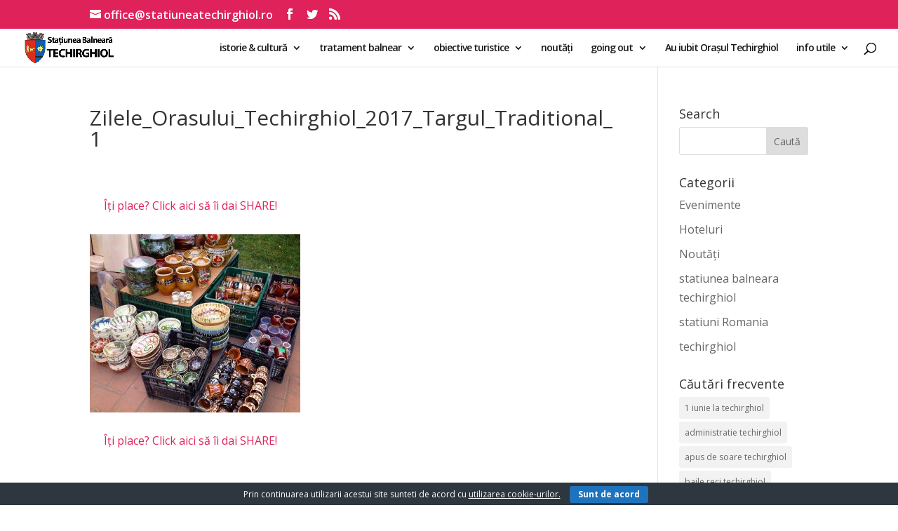

--- FILE ---
content_type: text/html; charset=UTF-8
request_url: https://www.statiuneatechirghiol.ro/zilele-orasului-techirghiol-2017/zilele_orasului_techirghiol_2017_targul_traditional_1/
body_size: 19048
content:
<!DOCTYPE html>
<html lang="ro-RO">
<head>
	<meta charset="UTF-8" />
<meta http-equiv="X-UA-Compatible" content="IE=edge">
	<link rel="pingback" href="https://www.statiuneatechirghiol.ro/xmlrpc.php" />

	<script type="text/javascript">
		document.documentElement.className = 'js';
	</script>

	<title>Zilele_Orasului_Techirghiol_2017_Targul_Traditional_1 | Stațiunea Balneară Techirghiol</title>
<meta name='robots' content='max-image-preview:large' />
	<style>img:is([sizes="auto" i], [sizes^="auto," i]) { contain-intrinsic-size: 3000px 1500px }</style>
	<link rel="alternate" hreflang="ro" href="https://www.statiuneatechirghiol.ro/zilele-orasului-techirghiol-2017/zilele_orasului_techirghiol_2017_targul_traditional_1/" />
<link rel="alternate" hreflang="x-default" href="https://www.statiuneatechirghiol.ro/zilele-orasului-techirghiol-2017/zilele_orasului_techirghiol_2017_targul_traditional_1/" />
<script type="text/javascript">
			let jqueryParams=[],jQuery=function(r){return jqueryParams=[...jqueryParams,r],jQuery},$=function(r){return jqueryParams=[...jqueryParams,r],$};window.jQuery=jQuery,window.$=jQuery;let customHeadScripts=!1;jQuery.fn=jQuery.prototype={},$.fn=jQuery.prototype={},jQuery.noConflict=function(r){if(window.jQuery)return jQuery=window.jQuery,$=window.jQuery,customHeadScripts=!0,jQuery.noConflict},jQuery.ready=function(r){jqueryParams=[...jqueryParams,r]},$.ready=function(r){jqueryParams=[...jqueryParams,r]},jQuery.load=function(r){jqueryParams=[...jqueryParams,r]},$.load=function(r){jqueryParams=[...jqueryParams,r]},jQuery.fn.ready=function(r){jqueryParams=[...jqueryParams,r]},$.fn.ready=function(r){jqueryParams=[...jqueryParams,r]};</script><link rel='dns-prefetch' href='//fonts.googleapis.com' />
<link rel="alternate" type="application/rss+xml" title="Stațiunea Balneară Techirghiol &raquo; Flux" href="https://www.statiuneatechirghiol.ro/feed/" />
<link rel="alternate" type="application/rss+xml" title="Stațiunea Balneară Techirghiol &raquo; Flux comentarii" href="https://www.statiuneatechirghiol.ro/comments/feed/" />
<link rel="alternate" type="application/rss+xml" title="Flux comentarii Stațiunea Balneară Techirghiol &raquo; Zilele_Orasului_Techirghiol_2017_Targul_Traditional_1" href="https://www.statiuneatechirghiol.ro/zilele-orasului-techirghiol-2017/zilele_orasului_techirghiol_2017_targul_traditional_1/feed/" />
<meta content="Divi v.4.17.4" name="generator"/><link rel='stylesheet' id='wp-block-library-css' href='https://www.statiuneatechirghiol.ro/wp-includes/css/dist/block-library/style.min.css?ver=cd51c03e77318f3c077a0e17f64775b1' type='text/css' media='all' />
<style id='wp-block-library-theme-inline-css' type='text/css'>
.wp-block-audio :where(figcaption){color:#555;font-size:13px;text-align:center}.is-dark-theme .wp-block-audio :where(figcaption){color:#ffffffa6}.wp-block-audio{margin:0 0 1em}.wp-block-code{border:1px solid #ccc;border-radius:4px;font-family:Menlo,Consolas,monaco,monospace;padding:.8em 1em}.wp-block-embed :where(figcaption){color:#555;font-size:13px;text-align:center}.is-dark-theme .wp-block-embed :where(figcaption){color:#ffffffa6}.wp-block-embed{margin:0 0 1em}.blocks-gallery-caption{color:#555;font-size:13px;text-align:center}.is-dark-theme .blocks-gallery-caption{color:#ffffffa6}:root :where(.wp-block-image figcaption){color:#555;font-size:13px;text-align:center}.is-dark-theme :root :where(.wp-block-image figcaption){color:#ffffffa6}.wp-block-image{margin:0 0 1em}.wp-block-pullquote{border-bottom:4px solid;border-top:4px solid;color:currentColor;margin-bottom:1.75em}.wp-block-pullquote cite,.wp-block-pullquote footer,.wp-block-pullquote__citation{color:currentColor;font-size:.8125em;font-style:normal;text-transform:uppercase}.wp-block-quote{border-left:.25em solid;margin:0 0 1.75em;padding-left:1em}.wp-block-quote cite,.wp-block-quote footer{color:currentColor;font-size:.8125em;font-style:normal;position:relative}.wp-block-quote:where(.has-text-align-right){border-left:none;border-right:.25em solid;padding-left:0;padding-right:1em}.wp-block-quote:where(.has-text-align-center){border:none;padding-left:0}.wp-block-quote.is-large,.wp-block-quote.is-style-large,.wp-block-quote:where(.is-style-plain){border:none}.wp-block-search .wp-block-search__label{font-weight:700}.wp-block-search__button{border:1px solid #ccc;padding:.375em .625em}:where(.wp-block-group.has-background){padding:1.25em 2.375em}.wp-block-separator.has-css-opacity{opacity:.4}.wp-block-separator{border:none;border-bottom:2px solid;margin-left:auto;margin-right:auto}.wp-block-separator.has-alpha-channel-opacity{opacity:1}.wp-block-separator:not(.is-style-wide):not(.is-style-dots){width:100px}.wp-block-separator.has-background:not(.is-style-dots){border-bottom:none;height:1px}.wp-block-separator.has-background:not(.is-style-wide):not(.is-style-dots){height:2px}.wp-block-table{margin:0 0 1em}.wp-block-table td,.wp-block-table th{word-break:normal}.wp-block-table :where(figcaption){color:#555;font-size:13px;text-align:center}.is-dark-theme .wp-block-table :where(figcaption){color:#ffffffa6}.wp-block-video :where(figcaption){color:#555;font-size:13px;text-align:center}.is-dark-theme .wp-block-video :where(figcaption){color:#ffffffa6}.wp-block-video{margin:0 0 1em}:root :where(.wp-block-template-part.has-background){margin-bottom:0;margin-top:0;padding:1.25em 2.375em}
</style>
<style id='global-styles-inline-css' type='text/css'>
:root{--wp--preset--aspect-ratio--square: 1;--wp--preset--aspect-ratio--4-3: 4/3;--wp--preset--aspect-ratio--3-4: 3/4;--wp--preset--aspect-ratio--3-2: 3/2;--wp--preset--aspect-ratio--2-3: 2/3;--wp--preset--aspect-ratio--16-9: 16/9;--wp--preset--aspect-ratio--9-16: 9/16;--wp--preset--color--black: #000000;--wp--preset--color--cyan-bluish-gray: #abb8c3;--wp--preset--color--white: #ffffff;--wp--preset--color--pale-pink: #f78da7;--wp--preset--color--vivid-red: #cf2e2e;--wp--preset--color--luminous-vivid-orange: #ff6900;--wp--preset--color--luminous-vivid-amber: #fcb900;--wp--preset--color--light-green-cyan: #7bdcb5;--wp--preset--color--vivid-green-cyan: #00d084;--wp--preset--color--pale-cyan-blue: #8ed1fc;--wp--preset--color--vivid-cyan-blue: #0693e3;--wp--preset--color--vivid-purple: #9b51e0;--wp--preset--gradient--vivid-cyan-blue-to-vivid-purple: linear-gradient(135deg,rgba(6,147,227,1) 0%,rgb(155,81,224) 100%);--wp--preset--gradient--light-green-cyan-to-vivid-green-cyan: linear-gradient(135deg,rgb(122,220,180) 0%,rgb(0,208,130) 100%);--wp--preset--gradient--luminous-vivid-amber-to-luminous-vivid-orange: linear-gradient(135deg,rgba(252,185,0,1) 0%,rgba(255,105,0,1) 100%);--wp--preset--gradient--luminous-vivid-orange-to-vivid-red: linear-gradient(135deg,rgba(255,105,0,1) 0%,rgb(207,46,46) 100%);--wp--preset--gradient--very-light-gray-to-cyan-bluish-gray: linear-gradient(135deg,rgb(238,238,238) 0%,rgb(169,184,195) 100%);--wp--preset--gradient--cool-to-warm-spectrum: linear-gradient(135deg,rgb(74,234,220) 0%,rgb(151,120,209) 20%,rgb(207,42,186) 40%,rgb(238,44,130) 60%,rgb(251,105,98) 80%,rgb(254,248,76) 100%);--wp--preset--gradient--blush-light-purple: linear-gradient(135deg,rgb(255,206,236) 0%,rgb(152,150,240) 100%);--wp--preset--gradient--blush-bordeaux: linear-gradient(135deg,rgb(254,205,165) 0%,rgb(254,45,45) 50%,rgb(107,0,62) 100%);--wp--preset--gradient--luminous-dusk: linear-gradient(135deg,rgb(255,203,112) 0%,rgb(199,81,192) 50%,rgb(65,88,208) 100%);--wp--preset--gradient--pale-ocean: linear-gradient(135deg,rgb(255,245,203) 0%,rgb(182,227,212) 50%,rgb(51,167,181) 100%);--wp--preset--gradient--electric-grass: linear-gradient(135deg,rgb(202,248,128) 0%,rgb(113,206,126) 100%);--wp--preset--gradient--midnight: linear-gradient(135deg,rgb(2,3,129) 0%,rgb(40,116,252) 100%);--wp--preset--font-size--small: 13px;--wp--preset--font-size--medium: 20px;--wp--preset--font-size--large: 36px;--wp--preset--font-size--x-large: 42px;--wp--preset--spacing--20: 0.44rem;--wp--preset--spacing--30: 0.67rem;--wp--preset--spacing--40: 1rem;--wp--preset--spacing--50: 1.5rem;--wp--preset--spacing--60: 2.25rem;--wp--preset--spacing--70: 3.38rem;--wp--preset--spacing--80: 5.06rem;--wp--preset--shadow--natural: 6px 6px 9px rgba(0, 0, 0, 0.2);--wp--preset--shadow--deep: 12px 12px 50px rgba(0, 0, 0, 0.4);--wp--preset--shadow--sharp: 6px 6px 0px rgba(0, 0, 0, 0.2);--wp--preset--shadow--outlined: 6px 6px 0px -3px rgba(255, 255, 255, 1), 6px 6px rgba(0, 0, 0, 1);--wp--preset--shadow--crisp: 6px 6px 0px rgba(0, 0, 0, 1);}:root { --wp--style--global--content-size: 823px;--wp--style--global--wide-size: 1080px; }:where(body) { margin: 0; }.wp-site-blocks > .alignleft { float: left; margin-right: 2em; }.wp-site-blocks > .alignright { float: right; margin-left: 2em; }.wp-site-blocks > .aligncenter { justify-content: center; margin-left: auto; margin-right: auto; }:where(.is-layout-flex){gap: 0.5em;}:where(.is-layout-grid){gap: 0.5em;}.is-layout-flow > .alignleft{float: left;margin-inline-start: 0;margin-inline-end: 2em;}.is-layout-flow > .alignright{float: right;margin-inline-start: 2em;margin-inline-end: 0;}.is-layout-flow > .aligncenter{margin-left: auto !important;margin-right: auto !important;}.is-layout-constrained > .alignleft{float: left;margin-inline-start: 0;margin-inline-end: 2em;}.is-layout-constrained > .alignright{float: right;margin-inline-start: 2em;margin-inline-end: 0;}.is-layout-constrained > .aligncenter{margin-left: auto !important;margin-right: auto !important;}.is-layout-constrained > :where(:not(.alignleft):not(.alignright):not(.alignfull)){max-width: var(--wp--style--global--content-size);margin-left: auto !important;margin-right: auto !important;}.is-layout-constrained > .alignwide{max-width: var(--wp--style--global--wide-size);}body .is-layout-flex{display: flex;}.is-layout-flex{flex-wrap: wrap;align-items: center;}.is-layout-flex > :is(*, div){margin: 0;}body .is-layout-grid{display: grid;}.is-layout-grid > :is(*, div){margin: 0;}body{padding-top: 0px;padding-right: 0px;padding-bottom: 0px;padding-left: 0px;}a:where(:not(.wp-element-button)){text-decoration: underline;}:root :where(.wp-element-button, .wp-block-button__link){background-color: #32373c;border-width: 0;color: #fff;font-family: inherit;font-size: inherit;line-height: inherit;padding: calc(0.667em + 2px) calc(1.333em + 2px);text-decoration: none;}.has-black-color{color: var(--wp--preset--color--black) !important;}.has-cyan-bluish-gray-color{color: var(--wp--preset--color--cyan-bluish-gray) !important;}.has-white-color{color: var(--wp--preset--color--white) !important;}.has-pale-pink-color{color: var(--wp--preset--color--pale-pink) !important;}.has-vivid-red-color{color: var(--wp--preset--color--vivid-red) !important;}.has-luminous-vivid-orange-color{color: var(--wp--preset--color--luminous-vivid-orange) !important;}.has-luminous-vivid-amber-color{color: var(--wp--preset--color--luminous-vivid-amber) !important;}.has-light-green-cyan-color{color: var(--wp--preset--color--light-green-cyan) !important;}.has-vivid-green-cyan-color{color: var(--wp--preset--color--vivid-green-cyan) !important;}.has-pale-cyan-blue-color{color: var(--wp--preset--color--pale-cyan-blue) !important;}.has-vivid-cyan-blue-color{color: var(--wp--preset--color--vivid-cyan-blue) !important;}.has-vivid-purple-color{color: var(--wp--preset--color--vivid-purple) !important;}.has-black-background-color{background-color: var(--wp--preset--color--black) !important;}.has-cyan-bluish-gray-background-color{background-color: var(--wp--preset--color--cyan-bluish-gray) !important;}.has-white-background-color{background-color: var(--wp--preset--color--white) !important;}.has-pale-pink-background-color{background-color: var(--wp--preset--color--pale-pink) !important;}.has-vivid-red-background-color{background-color: var(--wp--preset--color--vivid-red) !important;}.has-luminous-vivid-orange-background-color{background-color: var(--wp--preset--color--luminous-vivid-orange) !important;}.has-luminous-vivid-amber-background-color{background-color: var(--wp--preset--color--luminous-vivid-amber) !important;}.has-light-green-cyan-background-color{background-color: var(--wp--preset--color--light-green-cyan) !important;}.has-vivid-green-cyan-background-color{background-color: var(--wp--preset--color--vivid-green-cyan) !important;}.has-pale-cyan-blue-background-color{background-color: var(--wp--preset--color--pale-cyan-blue) !important;}.has-vivid-cyan-blue-background-color{background-color: var(--wp--preset--color--vivid-cyan-blue) !important;}.has-vivid-purple-background-color{background-color: var(--wp--preset--color--vivid-purple) !important;}.has-black-border-color{border-color: var(--wp--preset--color--black) !important;}.has-cyan-bluish-gray-border-color{border-color: var(--wp--preset--color--cyan-bluish-gray) !important;}.has-white-border-color{border-color: var(--wp--preset--color--white) !important;}.has-pale-pink-border-color{border-color: var(--wp--preset--color--pale-pink) !important;}.has-vivid-red-border-color{border-color: var(--wp--preset--color--vivid-red) !important;}.has-luminous-vivid-orange-border-color{border-color: var(--wp--preset--color--luminous-vivid-orange) !important;}.has-luminous-vivid-amber-border-color{border-color: var(--wp--preset--color--luminous-vivid-amber) !important;}.has-light-green-cyan-border-color{border-color: var(--wp--preset--color--light-green-cyan) !important;}.has-vivid-green-cyan-border-color{border-color: var(--wp--preset--color--vivid-green-cyan) !important;}.has-pale-cyan-blue-border-color{border-color: var(--wp--preset--color--pale-cyan-blue) !important;}.has-vivid-cyan-blue-border-color{border-color: var(--wp--preset--color--vivid-cyan-blue) !important;}.has-vivid-purple-border-color{border-color: var(--wp--preset--color--vivid-purple) !important;}.has-vivid-cyan-blue-to-vivid-purple-gradient-background{background: var(--wp--preset--gradient--vivid-cyan-blue-to-vivid-purple) !important;}.has-light-green-cyan-to-vivid-green-cyan-gradient-background{background: var(--wp--preset--gradient--light-green-cyan-to-vivid-green-cyan) !important;}.has-luminous-vivid-amber-to-luminous-vivid-orange-gradient-background{background: var(--wp--preset--gradient--luminous-vivid-amber-to-luminous-vivid-orange) !important;}.has-luminous-vivid-orange-to-vivid-red-gradient-background{background: var(--wp--preset--gradient--luminous-vivid-orange-to-vivid-red) !important;}.has-very-light-gray-to-cyan-bluish-gray-gradient-background{background: var(--wp--preset--gradient--very-light-gray-to-cyan-bluish-gray) !important;}.has-cool-to-warm-spectrum-gradient-background{background: var(--wp--preset--gradient--cool-to-warm-spectrum) !important;}.has-blush-light-purple-gradient-background{background: var(--wp--preset--gradient--blush-light-purple) !important;}.has-blush-bordeaux-gradient-background{background: var(--wp--preset--gradient--blush-bordeaux) !important;}.has-luminous-dusk-gradient-background{background: var(--wp--preset--gradient--luminous-dusk) !important;}.has-pale-ocean-gradient-background{background: var(--wp--preset--gradient--pale-ocean) !important;}.has-electric-grass-gradient-background{background: var(--wp--preset--gradient--electric-grass) !important;}.has-midnight-gradient-background{background: var(--wp--preset--gradient--midnight) !important;}.has-small-font-size{font-size: var(--wp--preset--font-size--small) !important;}.has-medium-font-size{font-size: var(--wp--preset--font-size--medium) !important;}.has-large-font-size{font-size: var(--wp--preset--font-size--large) !important;}.has-x-large-font-size{font-size: var(--wp--preset--font-size--x-large) !important;}
:where(.wp-block-post-template.is-layout-flex){gap: 1.25em;}:where(.wp-block-post-template.is-layout-grid){gap: 1.25em;}
:where(.wp-block-columns.is-layout-flex){gap: 2em;}:where(.wp-block-columns.is-layout-grid){gap: 2em;}
:root :where(.wp-block-pullquote){font-size: 1.5em;line-height: 1.6;}
</style>
<link rel='stylesheet' id='contact-form-7-css' href='https://www.statiuneatechirghiol.ro/wp-content/plugins/contact-form-7/includes/css/styles.css?ver=6.1.4' type='text/css' media='all' />
<link rel='stylesheet' id='cookie-bar-css-css' href='https://www.statiuneatechirghiol.ro/wp-content/plugins/cookie-bar/css/cookie-bar.css?ver=cd51c03e77318f3c077a0e17f64775b1' type='text/css' media='all' />
<link rel='stylesheet' id='wpcloudy-css' href='https://www.statiuneatechirghiol.ro/wp-content/plugins/wp-cloudy/css/wpcloudy.min.css?ver=cd51c03e77318f3c077a0e17f64775b1' type='text/css' media='all' />
<link rel='stylesheet' id='wpml-legacy-dropdown-0-css' href='https://www.statiuneatechirghiol.ro/wp-content/plugins/sitepress-multilingual-cms/templates/language-switchers/legacy-dropdown/style.min.css?ver=1' type='text/css' media='all' />
<style id='wpml-legacy-dropdown-0-inline-css' type='text/css'>
.wpml-ls-statics-shortcode_actions{background-color:#ffffff;}.wpml-ls-statics-shortcode_actions, .wpml-ls-statics-shortcode_actions .wpml-ls-sub-menu, .wpml-ls-statics-shortcode_actions a {border-color:#cdcdcd;}.wpml-ls-statics-shortcode_actions a, .wpml-ls-statics-shortcode_actions .wpml-ls-sub-menu a, .wpml-ls-statics-shortcode_actions .wpml-ls-sub-menu a:link, .wpml-ls-statics-shortcode_actions li:not(.wpml-ls-current-language) .wpml-ls-link, .wpml-ls-statics-shortcode_actions li:not(.wpml-ls-current-language) .wpml-ls-link:link {color:#444444;background-color:#ffffff;}.wpml-ls-statics-shortcode_actions .wpml-ls-sub-menu a:hover,.wpml-ls-statics-shortcode_actions .wpml-ls-sub-menu a:focus, .wpml-ls-statics-shortcode_actions .wpml-ls-sub-menu a:link:hover, .wpml-ls-statics-shortcode_actions .wpml-ls-sub-menu a:link:focus {color:#000000;background-color:#eeeeee;}.wpml-ls-statics-shortcode_actions .wpml-ls-current-language > a {color:#444444;background-color:#ffffff;}.wpml-ls-statics-shortcode_actions .wpml-ls-current-language:hover>a, .wpml-ls-statics-shortcode_actions .wpml-ls-current-language>a:focus {color:#000000;background-color:#eeeeee;}
</style>
<link rel='stylesheet' id='et-divi-open-sans-css' href='https://fonts.googleapis.com/css?family=Open+Sans:300italic,400italic,600italic,700italic,800italic,400,300,600,700,800&#038;subset=cyrillic,cyrillic-ext,greek,greek-ext,latin,latin-ext,vietnamese&#038;display=swap' type='text/css' media='all' />
<style id='divi-style-inline-inline-css' type='text/css'>
/*!
Theme Name: Divi
Theme URI: http://www.elegantthemes.com/gallery/divi/
Version: 4.17.4
Description: Smart. Flexible. Beautiful. Divi is the most powerful theme in our collection.
Author: Elegant Themes
Author URI: http://www.elegantthemes.com
License: GNU General Public License v2
License URI: http://www.gnu.org/licenses/gpl-2.0.html
*/

a,abbr,acronym,address,applet,b,big,blockquote,body,center,cite,code,dd,del,dfn,div,dl,dt,em,fieldset,font,form,h1,h2,h3,h4,h5,h6,html,i,iframe,img,ins,kbd,label,legend,li,object,ol,p,pre,q,s,samp,small,span,strike,strong,sub,sup,tt,u,ul,var{margin:0;padding:0;border:0;outline:0;font-size:100%;-ms-text-size-adjust:100%;-webkit-text-size-adjust:100%;vertical-align:baseline;background:transparent}body{line-height:1}ol,ul{list-style:none}blockquote,q{quotes:none}blockquote:after,blockquote:before,q:after,q:before{content:"";content:none}blockquote{margin:20px 0 30px;border-left:5px solid;padding-left:20px}:focus{outline:0}del{text-decoration:line-through}pre{overflow:auto;padding:10px}figure{margin:0}table{border-collapse:collapse;border-spacing:0}article,aside,footer,header,hgroup,nav,section{display:block}body{font-family:Open Sans,Arial,sans-serif;font-size:14px;color:#666;background-color:#fff;line-height:1.7em;font-weight:500;-webkit-font-smoothing:antialiased;-moz-osx-font-smoothing:grayscale}body.page-template-page-template-blank-php #page-container{padding-top:0!important}body.et_cover_background{background-size:cover!important;background-position:top!important;background-repeat:no-repeat!important;background-attachment:fixed}a{color:#2ea3f2}a,a:hover{text-decoration:none}p{padding-bottom:1em}p:not(.has-background):last-of-type{padding-bottom:0}p.et_normal_padding{padding-bottom:1em}strong{font-weight:700}cite,em,i{font-style:italic}code,pre{font-family:Courier New,monospace;margin-bottom:10px}ins{text-decoration:none}sub,sup{height:0;line-height:1;position:relative;vertical-align:baseline}sup{bottom:.8em}sub{top:.3em}dl{margin:0 0 1.5em}dl dt{font-weight:700}dd{margin-left:1.5em}blockquote p{padding-bottom:0}embed,iframe,object,video{max-width:100%}h1,h2,h3,h4,h5,h6{color:#333;padding-bottom:10px;line-height:1em;font-weight:500}h1 a,h2 a,h3 a,h4 a,h5 a,h6 a{color:inherit}h1{font-size:30px}h2{font-size:26px}h3{font-size:22px}h4{font-size:18px}h5{font-size:16px}h6{font-size:14px}input{-webkit-appearance:none}input[type=checkbox]{-webkit-appearance:checkbox}input[type=radio]{-webkit-appearance:radio}input.text,input.title,input[type=email],input[type=password],input[type=tel],input[type=text],select,textarea{background-color:#fff;border:1px solid #bbb;padding:2px;color:#4e4e4e}input.text:focus,input.title:focus,input[type=text]:focus,select:focus,textarea:focus{border-color:#2d3940;color:#3e3e3e}input.text,input.title,input[type=text],select,textarea{margin:0}textarea{padding:4px}button,input,select,textarea{font-family:inherit}img{max-width:100%;height:auto}.clear{clear:both}br.clear{margin:0;padding:0}.pagination{clear:both}#et_search_icon:hover,.et-social-icon a:hover,.et_password_protected_form .et_submit_button,.form-submit .et_pb_buttontton.alt.disabled,.nav-single a,.posted_in a{color:#2ea3f2}.et-search-form,blockquote{border-color:#2ea3f2}#main-content{background-color:#fff}.container{width:80%;max-width:1080px;margin:auto;position:relative}body:not(.et-tb) #main-content .container,body:not(.et-tb-has-header) #main-content .container{padding-top:58px}.et_full_width_page #main-content .container:before{display:none}.main_title{margin-bottom:20px}.et_password_protected_form .et_submit_button:hover,.form-submit .et_pb_button:hover{background:rgba(0,0,0,.05)}.et_button_icon_visible .et_pb_button{padding-right:2em;padding-left:.7em}.et_button_icon_visible .et_pb_button:after{opacity:1;margin-left:0}.et_button_left .et_pb_button:hover:after{left:.15em}.et_button_left .et_pb_button:after{margin-left:0;left:1em}.et_button_icon_visible.et_button_left .et_pb_button,.et_button_left .et_pb_button:hover,.et_button_left .et_pb_module .et_pb_button:hover{padding-left:2em;padding-right:.7em}.et_button_icon_visible.et_button_left .et_pb_button:after,.et_button_left .et_pb_button:hover:after{left:.15em}.et_password_protected_form .et_submit_button:hover,.form-submit .et_pb_button:hover{padding:.3em 1em}.et_button_no_icon .et_pb_button:after{display:none}.et_button_no_icon.et_button_icon_visible.et_button_left .et_pb_button,.et_button_no_icon.et_button_left .et_pb_button:hover,.et_button_no_icon .et_pb_button,.et_button_no_icon .et_pb_button:hover{padding:.3em 1em!important}.et_button_custom_icon .et_pb_button:after{line-height:1.7em}.et_button_custom_icon.et_button_icon_visible .et_pb_button:after,.et_button_custom_icon .et_pb_button:hover:after{margin-left:.3em}#left-area .post_format-post-format-gallery .wp-block-gallery:first-of-type{padding:0;margin-bottom:-16px}.entry-content table:not(.variations){border:1px solid #eee;margin:0 0 15px;text-align:left;width:100%}.entry-content thead th,.entry-content tr th{color:#555;font-weight:700;padding:9px 24px}.entry-content tr td{border-top:1px solid #eee;padding:6px 24px}#left-area ul,.entry-content ul,.et-l--body ul,.et-l--footer ul,.et-l--header ul{list-style-type:disc;padding:0 0 23px 1em;line-height:26px}#left-area ol,.entry-content ol,.et-l--body ol,.et-l--footer ol,.et-l--header ol{list-style-type:decimal;list-style-position:inside;padding:0 0 23px;line-height:26px}#left-area ul li ul,.entry-content ul li ol{padding:2px 0 2px 20px}#left-area ol li ul,.entry-content ol li ol,.et-l--body ol li ol,.et-l--footer ol li ol,.et-l--header ol li ol{padding:2px 0 2px 35px}#left-area ul.wp-block-gallery{display:-webkit-box;display:-ms-flexbox;display:flex;-ms-flex-wrap:wrap;flex-wrap:wrap;list-style-type:none;padding:0}#left-area ul.products{padding:0!important;line-height:1.7!important;list-style:none!important}.gallery-item a{display:block}.gallery-caption,.gallery-item a{width:90%}#wpadminbar{z-index:100001}#left-area .post-meta{font-size:14px;padding-bottom:15px}#left-area .post-meta a{text-decoration:none;color:#666}#left-area .et_featured_image{padding-bottom:7px}.single .post{padding-bottom:25px}body.single .et_audio_content{margin-bottom:-6px}.nav-single a{text-decoration:none;color:#2ea3f2;font-size:14px;font-weight:400}.nav-previous{float:left}.nav-next{float:right}.et_password_protected_form p input{background-color:#eee;border:none!important;width:100%!important;border-radius:0!important;font-size:14px;color:#999!important;padding:16px!important;-webkit-box-sizing:border-box;box-sizing:border-box}.et_password_protected_form label{display:none}.et_password_protected_form .et_submit_button{font-family:inherit;display:block;float:right;margin:8px auto 0;cursor:pointer}.post-password-required p.nocomments.container{max-width:100%}.post-password-required p.nocomments.container:before{display:none}.aligncenter,div.post .new-post .aligncenter{display:block;margin-left:auto;margin-right:auto}.wp-caption{border:1px solid #ddd;text-align:center;background-color:#f3f3f3;margin-bottom:10px;max-width:96%;padding:8px}.wp-caption.alignleft{margin:0 30px 20px 0}.wp-caption.alignright{margin:0 0 20px 30px}.wp-caption img{margin:0;padding:0;border:0}.wp-caption p.wp-caption-text{font-size:12px;padding:0 4px 5px;margin:0}.alignright{float:right}.alignleft{float:left}img.alignleft{display:inline;float:left;margin-right:15px}img.alignright{display:inline;float:right;margin-left:15px}.page.et_pb_pagebuilder_layout #main-content{background-color:transparent}body #main-content .et_builder_inner_content>h1,body #main-content .et_builder_inner_content>h2,body #main-content .et_builder_inner_content>h3,body #main-content .et_builder_inner_content>h4,body #main-content .et_builder_inner_content>h5,body #main-content .et_builder_inner_content>h6{line-height:1.4em}body #main-content .et_builder_inner_content>p{line-height:1.7em}.wp-block-pullquote{margin:20px 0 30px}.wp-block-pullquote.has-background blockquote{border-left:none}.wp-block-group.has-background{padding:1.5em 1.5em .5em}@media (min-width:981px){#left-area{width:79.125%;padding-bottom:23px}#main-content .container:before{content:"";position:absolute;top:0;height:100%;width:1px;background-color:#e2e2e2}.et_full_width_page #left-area,.et_no_sidebar #left-area{float:none;width:100%!important}.et_full_width_page #left-area{padding-bottom:0}.et_no_sidebar #main-content .container:before{display:none}}@media (max-width:980px){#page-container{padding-top:80px}.et-tb #page-container,.et-tb-has-header #page-container{padding-top:0!important}#left-area,#sidebar{width:100%!important}#main-content .container:before{display:none!important}.et_full_width_page .et_gallery_item:nth-child(4n+1){clear:none}}@media print{#page-container{padding-top:0!important}}#wp-admin-bar-et-use-visual-builder a:before{font-family:ETmodules!important;content:"\e625";font-size:30px!important;width:28px;margin-top:-3px;color:#974df3!important}#wp-admin-bar-et-use-visual-builder:hover a:before{color:#fff!important}#wp-admin-bar-et-use-visual-builder:hover a,#wp-admin-bar-et-use-visual-builder a:hover{transition:background-color .5s ease;-webkit-transition:background-color .5s ease;-moz-transition:background-color .5s ease;background-color:#7e3bd0!important;color:#fff!important}* html .clearfix,:first-child+html .clearfix{zoom:1}.iphone .et_pb_section_video_bg video::-webkit-media-controls-start-playback-button{display:none!important;-webkit-appearance:none}.et_mobile_device .et_pb_section_parallax .et_pb_parallax_css{background-attachment:scroll}.et-social-facebook a.icon:before{content:"\e093"}.et-social-twitter a.icon:before{content:"\e094"}.et-social-google-plus a.icon:before{content:"\e096"}.et-social-instagram a.icon:before{content:"\e09a"}.et-social-rss a.icon:before{content:"\e09e"}.ai1ec-single-event:after{content:" ";display:table;clear:both}.evcal_event_details .evcal_evdata_cell .eventon_details_shading_bot.eventon_details_shading_bot{z-index:3}.wp-block-divi-layout{margin-bottom:1em}*{-webkit-box-sizing:border-box;box-sizing:border-box}#et-info-email:before,#et-info-phone:before,#et_search_icon:before,.comment-reply-link:after,.et-cart-info span:before,.et-pb-arrow-next:before,.et-pb-arrow-prev:before,.et-social-icon a:before,.et_audio_container .mejs-playpause-button button:before,.et_audio_container .mejs-volume-button button:before,.et_overlay:before,.et_password_protected_form .et_submit_button:after,.et_pb_button:after,.et_pb_contact_reset:after,.et_pb_contact_submit:after,.et_pb_font_icon:before,.et_pb_newsletter_button:after,.et_pb_pricing_table_button:after,.et_pb_promo_button:after,.et_pb_testimonial:before,.et_pb_toggle_title:before,.form-submit .et_pb_button:after,.mobile_menu_bar:before,a.et_pb_more_button:after{font-family:ETmodules!important;speak:none;font-style:normal;font-weight:400;-webkit-font-feature-settings:normal;font-feature-settings:normal;font-variant:normal;text-transform:none;line-height:1;-webkit-font-smoothing:antialiased;-moz-osx-font-smoothing:grayscale;text-shadow:0 0;direction:ltr}.et-pb-icon,.et_pb_custom_button_icon.et_pb_button:after,.et_pb_login .et_pb_custom_button_icon.et_pb_button:after,.et_pb_woo_custom_button_icon .button.et_pb_custom_button_icon.et_pb_button:after,.et_pb_woo_custom_button_icon .button.et_pb_custom_button_icon.et_pb_button:hover:after{content:attr(data-icon)}.et-pb-icon{font-family:ETmodules;speak:none;font-weight:400;-webkit-font-feature-settings:normal;font-feature-settings:normal;font-variant:normal;text-transform:none;line-height:1;-webkit-font-smoothing:antialiased;font-size:96px;font-style:normal;display:inline-block;-webkit-box-sizing:border-box;box-sizing:border-box;direction:ltr}#et-ajax-saving{display:none;-webkit-transition:background .3s,-webkit-box-shadow .3s;transition:background .3s,-webkit-box-shadow .3s;transition:background .3s,box-shadow .3s;transition:background .3s,box-shadow .3s,-webkit-box-shadow .3s;-webkit-box-shadow:rgba(0,139,219,.247059) 0 0 60px;box-shadow:0 0 60px rgba(0,139,219,.247059);position:fixed;top:50%;left:50%;width:50px;height:50px;background:#fff;border-radius:50px;margin:-25px 0 0 -25px;z-index:999999;text-align:center}#et-ajax-saving img{margin:9px}.et-safe-mode-indicator,.et-safe-mode-indicator:focus,.et-safe-mode-indicator:hover{-webkit-box-shadow:0 5px 10px rgba(41,196,169,.15);box-shadow:0 5px 10px rgba(41,196,169,.15);background:#29c4a9;color:#fff;font-size:14px;font-weight:600;padding:12px;line-height:16px;border-radius:3px;position:fixed;bottom:30px;right:30px;z-index:999999;text-decoration:none;font-family:Open Sans,sans-serif;-webkit-font-smoothing:antialiased;-moz-osx-font-smoothing:grayscale}.et_pb_button{font-size:20px;font-weight:500;padding:.3em 1em;line-height:1.7em!important;background-color:transparent;background-size:cover;background-position:50%;background-repeat:no-repeat;border:2px solid;border-radius:3px;-webkit-transition-duration:.2s;transition-duration:.2s;-webkit-transition-property:all!important;transition-property:all!important}.et_pb_button,.et_pb_button_inner{position:relative}.et_pb_button:hover,.et_pb_module .et_pb_button:hover{border:2px solid transparent;padding:.3em 2em .3em .7em}.et_pb_button:hover{background-color:hsla(0,0%,100%,.2)}.et_pb_bg_layout_light.et_pb_button:hover,.et_pb_bg_layout_light .et_pb_button:hover{background-color:rgba(0,0,0,.05)}.et_pb_button:after,.et_pb_button:before{font-size:32px;line-height:1em;content:"\35";opacity:0;position:absolute;margin-left:-1em;-webkit-transition:all .2s;transition:all .2s;text-transform:none;-webkit-font-feature-settings:"kern" off;font-feature-settings:"kern" off;font-variant:none;font-style:normal;font-weight:400;text-shadow:none}.et_pb_button.et_hover_enabled:hover:after,.et_pb_button.et_pb_hovered:hover:after{-webkit-transition:none!important;transition:none!important}.et_pb_button:before{display:none}.et_pb_button:hover:after{opacity:1;margin-left:0}.et_pb_column_1_3 h1,.et_pb_column_1_4 h1,.et_pb_column_1_5 h1,.et_pb_column_1_6 h1,.et_pb_column_2_5 h1{font-size:26px}.et_pb_column_1_3 h2,.et_pb_column_1_4 h2,.et_pb_column_1_5 h2,.et_pb_column_1_6 h2,.et_pb_column_2_5 h2{font-size:23px}.et_pb_column_1_3 h3,.et_pb_column_1_4 h3,.et_pb_column_1_5 h3,.et_pb_column_1_6 h3,.et_pb_column_2_5 h3{font-size:20px}.et_pb_column_1_3 h4,.et_pb_column_1_4 h4,.et_pb_column_1_5 h4,.et_pb_column_1_6 h4,.et_pb_column_2_5 h4{font-size:18px}.et_pb_column_1_3 h5,.et_pb_column_1_4 h5,.et_pb_column_1_5 h5,.et_pb_column_1_6 h5,.et_pb_column_2_5 h5{font-size:16px}.et_pb_column_1_3 h6,.et_pb_column_1_4 h6,.et_pb_column_1_5 h6,.et_pb_column_1_6 h6,.et_pb_column_2_5 h6{font-size:15px}.et_pb_bg_layout_dark,.et_pb_bg_layout_dark h1,.et_pb_bg_layout_dark h2,.et_pb_bg_layout_dark h3,.et_pb_bg_layout_dark h4,.et_pb_bg_layout_dark h5,.et_pb_bg_layout_dark h6{color:#fff!important}.et_pb_module.et_pb_text_align_left{text-align:left}.et_pb_module.et_pb_text_align_center{text-align:center}.et_pb_module.et_pb_text_align_right{text-align:right}.et_pb_module.et_pb_text_align_justified{text-align:justify}.clearfix:after{visibility:hidden;display:block;font-size:0;content:" ";clear:both;height:0}.et_pb_bg_layout_light .et_pb_more_button{color:#2ea3f2}.et_builder_inner_content{position:relative;z-index:1}header .et_builder_inner_content{z-index:2}.et_pb_css_mix_blend_mode_passthrough{mix-blend-mode:unset!important}.et_pb_image_container{margin:-20px -20px 29px}.et_pb_module_inner{position:relative}.et_hover_enabled_preview{z-index:2}.et_hover_enabled:hover{position:relative;z-index:2}.et_pb_all_tabs,.et_pb_module,.et_pb_posts_nav a,.et_pb_tab,.et_pb_with_background{position:relative;background-size:cover;background-position:50%;background-repeat:no-repeat}.et_pb_background_mask,.et_pb_background_pattern{bottom:0;left:0;position:absolute;right:0;top:0}.et_pb_background_mask{background-size:calc(100% + 2px) calc(100% + 2px);background-repeat:no-repeat;background-position:50%;overflow:hidden}.et_pb_background_pattern{background-position:0 0;background-repeat:repeat}.et_pb_with_border{position:relative;border:0 solid #333}.post-password-required .et_pb_row{padding:0;width:100%}.post-password-required .et_password_protected_form{min-height:0}body.et_pb_pagebuilder_layout.et_pb_show_title .post-password-required .et_password_protected_form h1,body:not(.et_pb_pagebuilder_layout) .post-password-required .et_password_protected_form h1{display:none}.et_pb_no_bg{padding:0!important}.et_overlay.et_pb_inline_icon:before,.et_pb_inline_icon:before{content:attr(data-icon)}.et_pb_more_button{color:inherit;text-shadow:none;text-decoration:none;display:inline-block;margin-top:20px}.et_parallax_bg_wrap{overflow:hidden;position:absolute;top:0;right:0;bottom:0;left:0}.et_parallax_bg{background-repeat:no-repeat;background-position:top;background-size:cover;position:absolute;bottom:0;left:0;width:100%;height:100%;display:block}.et_parallax_bg.et_parallax_bg__hover,.et_parallax_bg.et_parallax_bg_phone,.et_parallax_bg.et_parallax_bg_tablet,.et_parallax_gradient.et_parallax_gradient__hover,.et_parallax_gradient.et_parallax_gradient_phone,.et_parallax_gradient.et_parallax_gradient_tablet,.et_pb_section_parallax_hover:hover .et_parallax_bg:not(.et_parallax_bg__hover),.et_pb_section_parallax_hover:hover .et_parallax_gradient:not(.et_parallax_gradient__hover){display:none}.et_pb_section_parallax_hover:hover .et_parallax_bg.et_parallax_bg__hover,.et_pb_section_parallax_hover:hover .et_parallax_gradient.et_parallax_gradient__hover{display:block}.et_parallax_gradient{bottom:0;display:block;left:0;position:absolute;right:0;top:0}.et_pb_module.et_pb_section_parallax,.et_pb_posts_nav a.et_pb_section_parallax,.et_pb_tab.et_pb_section_parallax{position:relative}.et_pb_section_parallax .et_pb_parallax_css,.et_pb_slides .et_parallax_bg.et_pb_parallax_css{background-attachment:fixed}body.et-bfb .et_pb_section_parallax .et_pb_parallax_css,body.et-bfb .et_pb_slides .et_parallax_bg.et_pb_parallax_css{background-attachment:scroll;bottom:auto}.et_pb_section_parallax.et_pb_column .et_pb_module,.et_pb_section_parallax.et_pb_row .et_pb_column,.et_pb_section_parallax.et_pb_row .et_pb_module{z-index:9;position:relative}.et_pb_more_button:hover:after{opacity:1;margin-left:0}.et_pb_preload .et_pb_section_video_bg,.et_pb_preload>div{visibility:hidden}.et_pb_preload,.et_pb_section.et_pb_section_video.et_pb_preload{position:relative;background:#464646!important}.et_pb_preload:before{content:"";position:absolute;top:50%;left:50%;background:url(https://www.statiuneatechirghiol.ro/wp-content/themes/techirghiol/includes/builder/styles/images/preloader.gif) no-repeat;border-radius:32px;width:32px;height:32px;margin:-16px 0 0 -16px}.box-shadow-overlay{position:absolute;top:0;left:0;width:100%;height:100%;z-index:10;pointer-events:none}.et_pb_section>.box-shadow-overlay~.et_pb_row{z-index:11}body.safari .section_has_divider{will-change:transform}.et_pb_row>.box-shadow-overlay{z-index:8}.has-box-shadow-overlay{position:relative}.et_clickable{cursor:pointer}.screen-reader-text{border:0;clip:rect(1px,1px,1px,1px);-webkit-clip-path:inset(50%);clip-path:inset(50%);height:1px;margin:-1px;overflow:hidden;padding:0;position:absolute!important;width:1px;word-wrap:normal!important}.et_multi_view_hidden,.et_multi_view_hidden_image{display:none!important}@keyframes multi-view-image-fade{0%{opacity:0}10%{opacity:.1}20%{opacity:.2}30%{opacity:.3}40%{opacity:.4}50%{opacity:.5}60%{opacity:.6}70%{opacity:.7}80%{opacity:.8}90%{opacity:.9}to{opacity:1}}.et_multi_view_image__loading{visibility:hidden}.et_multi_view_image__loaded{-webkit-animation:multi-view-image-fade .5s;animation:multi-view-image-fade .5s}#et-pb-motion-effects-offset-tracker{visibility:hidden!important;opacity:0;position:absolute;top:0;left:0}.et-pb-before-scroll-animation{opacity:0}header.et-l.et-l--header:after{clear:both;display:block;content:""}.et_pb_module{-webkit-animation-timing-function:linear;animation-timing-function:linear;-webkit-animation-duration:.2s;animation-duration:.2s}@-webkit-keyframes fadeBottom{0%{opacity:0;-webkit-transform:translateY(10%);transform:translateY(10%)}to{opacity:1;-webkit-transform:translateY(0);transform:translateY(0)}}@keyframes fadeBottom{0%{opacity:0;-webkit-transform:translateY(10%);transform:translateY(10%)}to{opacity:1;-webkit-transform:translateY(0);transform:translateY(0)}}@-webkit-keyframes fadeLeft{0%{opacity:0;-webkit-transform:translateX(-10%);transform:translateX(-10%)}to{opacity:1;-webkit-transform:translateX(0);transform:translateX(0)}}@keyframes fadeLeft{0%{opacity:0;-webkit-transform:translateX(-10%);transform:translateX(-10%)}to{opacity:1;-webkit-transform:translateX(0);transform:translateX(0)}}@-webkit-keyframes fadeRight{0%{opacity:0;-webkit-transform:translateX(10%);transform:translateX(10%)}to{opacity:1;-webkit-transform:translateX(0);transform:translateX(0)}}@keyframes fadeRight{0%{opacity:0;-webkit-transform:translateX(10%);transform:translateX(10%)}to{opacity:1;-webkit-transform:translateX(0);transform:translateX(0)}}@-webkit-keyframes fadeTop{0%{opacity:0;-webkit-transform:translateY(-10%);transform:translateY(-10%)}to{opacity:1;-webkit-transform:translateX(0);transform:translateX(0)}}@keyframes fadeTop{0%{opacity:0;-webkit-transform:translateY(-10%);transform:translateY(-10%)}to{opacity:1;-webkit-transform:translateX(0);transform:translateX(0)}}@-webkit-keyframes fadeIn{0%{opacity:0}to{opacity:1}}@keyframes fadeIn{0%{opacity:0}to{opacity:1}}.et-waypoint:not(.et_pb_counters){opacity:0}@media (min-width:981px){.et_pb_section.et_section_specialty div.et_pb_row .et_pb_column .et_pb_column .et_pb_module.et-last-child,.et_pb_section.et_section_specialty div.et_pb_row .et_pb_column .et_pb_column .et_pb_module:last-child,.et_pb_section.et_section_specialty div.et_pb_row .et_pb_column .et_pb_row_inner .et_pb_column .et_pb_module.et-last-child,.et_pb_section.et_section_specialty div.et_pb_row .et_pb_column .et_pb_row_inner .et_pb_column .et_pb_module:last-child,.et_pb_section div.et_pb_row .et_pb_column .et_pb_module.et-last-child,.et_pb_section div.et_pb_row .et_pb_column .et_pb_module:last-child{margin-bottom:0}}@media (max-width:980px){.et_overlay.et_pb_inline_icon_tablet:before,.et_pb_inline_icon_tablet:before{content:attr(data-icon-tablet)}.et_parallax_bg.et_parallax_bg_tablet_exist,.et_parallax_gradient.et_parallax_gradient_tablet_exist{display:none}.et_parallax_bg.et_parallax_bg_tablet,.et_parallax_gradient.et_parallax_gradient_tablet{display:block}.et_pb_column .et_pb_module{margin-bottom:30px}.et_pb_row .et_pb_column .et_pb_module.et-last-child,.et_pb_row .et_pb_column .et_pb_module:last-child,.et_section_specialty .et_pb_row .et_pb_column .et_pb_module.et-last-child,.et_section_specialty .et_pb_row .et_pb_column .et_pb_module:last-child{margin-bottom:0}.et_pb_more_button{display:inline-block!important}.et_pb_bg_layout_light_tablet.et_pb_button,.et_pb_bg_layout_light_tablet.et_pb_module.et_pb_button,.et_pb_bg_layout_light_tablet .et_pb_more_button{color:#2ea3f2}.et_pb_bg_layout_light_tablet .et_pb_forgot_password a{color:#666}.et_pb_bg_layout_light_tablet h1,.et_pb_bg_layout_light_tablet h2,.et_pb_bg_layout_light_tablet h3,.et_pb_bg_layout_light_tablet h4,.et_pb_bg_layout_light_tablet h5,.et_pb_bg_layout_light_tablet h6{color:#333!important}.et_pb_module .et_pb_bg_layout_light_tablet.et_pb_button{color:#2ea3f2!important}.et_pb_bg_layout_light_tablet{color:#666!important}.et_pb_bg_layout_dark_tablet,.et_pb_bg_layout_dark_tablet h1,.et_pb_bg_layout_dark_tablet h2,.et_pb_bg_layout_dark_tablet h3,.et_pb_bg_layout_dark_tablet h4,.et_pb_bg_layout_dark_tablet h5,.et_pb_bg_layout_dark_tablet h6{color:#fff!important}.et_pb_bg_layout_dark_tablet.et_pb_button,.et_pb_bg_layout_dark_tablet.et_pb_module.et_pb_button,.et_pb_bg_layout_dark_tablet .et_pb_more_button{color:inherit}.et_pb_bg_layout_dark_tablet .et_pb_forgot_password a{color:#fff}.et_pb_module.et_pb_text_align_left-tablet{text-align:left}.et_pb_module.et_pb_text_align_center-tablet{text-align:center}.et_pb_module.et_pb_text_align_right-tablet{text-align:right}.et_pb_module.et_pb_text_align_justified-tablet{text-align:justify}}@media (max-width:767px){.et_pb_more_button{display:inline-block!important}.et_overlay.et_pb_inline_icon_phone:before,.et_pb_inline_icon_phone:before{content:attr(data-icon-phone)}.et_parallax_bg.et_parallax_bg_phone_exist,.et_parallax_gradient.et_parallax_gradient_phone_exist{display:none}.et_parallax_bg.et_parallax_bg_phone,.et_parallax_gradient.et_parallax_gradient_phone{display:block}.et-hide-mobile{display:none!important}.et_pb_bg_layout_light_phone.et_pb_button,.et_pb_bg_layout_light_phone.et_pb_module.et_pb_button,.et_pb_bg_layout_light_phone .et_pb_more_button{color:#2ea3f2}.et_pb_bg_layout_light_phone .et_pb_forgot_password a{color:#666}.et_pb_bg_layout_light_phone h1,.et_pb_bg_layout_light_phone h2,.et_pb_bg_layout_light_phone h3,.et_pb_bg_layout_light_phone h4,.et_pb_bg_layout_light_phone h5,.et_pb_bg_layout_light_phone h6{color:#333!important}.et_pb_module .et_pb_bg_layout_light_phone.et_pb_button{color:#2ea3f2!important}.et_pb_bg_layout_light_phone{color:#666!important}.et_pb_bg_layout_dark_phone,.et_pb_bg_layout_dark_phone h1,.et_pb_bg_layout_dark_phone h2,.et_pb_bg_layout_dark_phone h3,.et_pb_bg_layout_dark_phone h4,.et_pb_bg_layout_dark_phone h5,.et_pb_bg_layout_dark_phone h6{color:#fff!important}.et_pb_bg_layout_dark_phone.et_pb_button,.et_pb_bg_layout_dark_phone.et_pb_module.et_pb_button,.et_pb_bg_layout_dark_phone .et_pb_more_button{color:inherit}.et_pb_module .et_pb_bg_layout_dark_phone.et_pb_button{color:#fff!important}.et_pb_bg_layout_dark_phone .et_pb_forgot_password a{color:#fff}.et_pb_module.et_pb_text_align_left-phone{text-align:left}.et_pb_module.et_pb_text_align_center-phone{text-align:center}.et_pb_module.et_pb_text_align_right-phone{text-align:right}.et_pb_module.et_pb_text_align_justified-phone{text-align:justify}}@media (max-width:479px){a.et_pb_more_button{display:block}}@media (min-width:768px) and (max-width:980px){[data-et-multi-view-load-tablet-hidden=true]:not(.et_multi_view_swapped){display:none!important}}@media (max-width:767px){[data-et-multi-view-load-phone-hidden=true]:not(.et_multi_view_swapped){display:none!important}}.et_pb_menu.et_pb_menu--style-inline_centered_logo .et_pb_menu__menu nav ul{-webkit-box-pack:center;-ms-flex-pack:center;justify-content:center}@-webkit-keyframes multi-view-image-fade{0%{-webkit-transform:scale(1);transform:scale(1);opacity:1}50%{-webkit-transform:scale(1.01);transform:scale(1.01);opacity:1}to{-webkit-transform:scale(1);transform:scale(1);opacity:1}}
</style>
<link rel='stylesheet' id='divi-dynamic-css' href='https://www.statiuneatechirghiol.ro/wp-content/et-cache/1493/et-divi-dynamic-1493.css?ver=1767293630' type='text/css' media='all' />
<script type="text/javascript" src="https://www.statiuneatechirghiol.ro/wp-includes/js/jquery/jquery.min.js?ver=3.7.1" id="jquery-core-js"></script>
<script type="text/javascript" src="https://www.statiuneatechirghiol.ro/wp-includes/js/jquery/jquery-migrate.min.js?ver=3.4.1" id="jquery-migrate-js"></script>
<script type="text/javascript" id="jquery-js-after">
/* <![CDATA[ */
jqueryParams.length&&$.each(jqueryParams,function(e,r){if("function"==typeof r){var n=String(r);n.replace("$","jQuery");var a=new Function("return "+n)();$(document).ready(a)}});
/* ]]> */
</script>
<script type="text/javascript" src="https://www.statiuneatechirghiol.ro/wp-content/plugins/cookie-bar/js/cookie-bar.js?ver=1768868834" id="cookie-bar-js-js"></script>
<script type="text/javascript" src="https://www.statiuneatechirghiol.ro/wp-content/plugins/sitepress-multilingual-cms/templates/language-switchers/legacy-dropdown/script.min.js?ver=1" id="wpml-legacy-dropdown-0-js"></script>
<link rel="https://api.w.org/" href="https://www.statiuneatechirghiol.ro/wp-json/" /><link rel="alternate" title="JSON" type="application/json" href="https://www.statiuneatechirghiol.ro/wp-json/wp/v2/media/1493" /><link rel="EditURI" type="application/rsd+xml" title="RSD" href="https://www.statiuneatechirghiol.ro/xmlrpc.php?rsd" />

<link rel='shortlink' href='https://www.statiuneatechirghiol.ro/?p=1493' />
<link rel="alternate" title="oEmbed (JSON)" type="application/json+oembed" href="https://www.statiuneatechirghiol.ro/wp-json/oembed/1.0/embed?url=https%3A%2F%2Fwww.statiuneatechirghiol.ro%2Fzilele-orasului-techirghiol-2017%2Fzilele_orasului_techirghiol_2017_targul_traditional_1%2F" />
<link rel="alternate" title="oEmbed (XML)" type="text/xml+oembed" href="https://www.statiuneatechirghiol.ro/wp-json/oembed/1.0/embed?url=https%3A%2F%2Fwww.statiuneatechirghiol.ro%2Fzilele-orasului-techirghiol-2017%2Fzilele_orasului_techirghiol_2017_targul_traditional_1%2F&#038;format=xml" />
<meta name="generator" content="WPML ver:4.8.6 stt:45;" />
<meta name="viewport" content="width=device-width, initial-scale=1.0, maximum-scale=1.0, user-scalable=0" /><link rel="shortcut icon" href="https://www.statiuneatechirghiol.ro/wp-content/uploads/2017/08/LOGO-TECHIRGHIOL-2.jpg" /><style>#top-header { background-color: #DF225A !important; }</style><link rel="stylesheet" id="et-divi-customizer-global-cached-inline-styles" href="https://www.statiuneatechirghiol.ro/wp-content/et-cache/global/et-divi-customizer-global.min.css?ver=1767085557" /><style id="et-critical-inline-css"></style>
</head>
<body class="attachment attachment-template-default single single-attachment postid-1493 attachmentid-1493 attachment-jpeg et_pb_button_helper_class et_fullwidth_nav et_fixed_nav et_show_nav et_secondary_nav_enabled et_secondary_nav_two_panels et_primary_nav_dropdown_animation_expand et_secondary_nav_dropdown_animation_fade et_header_style_left et_pb_footer_columns4 et_cover_background et_pb_gutter osx et_pb_gutters3 et_right_sidebar et_divi_theme et-db">
	<div id="page-container">

					<div id="top-header">
			<div class="container clearfix">

			
				<div id="et-info">
				
									<a href="mailto:office@statiuneatechirghiol.ro"><span id="et-info-email">office@statiuneatechirghiol.ro</span></a>
				
				<ul class="et-social-icons">

	<li class="et-social-icon et-social-facebook">
		<a href="https://www.facebook.com/StatiuneaBalnearaTechirghiol/" class="icon">
			<span>Facebook</span>
		</a>
	</li>
	<li class="et-social-icon et-social-twitter">
		<a href="https://twitter.com/Tghiol" class="icon">
			<span>Twitter</span>
		</a>
	</li>
	<li class="et-social-icon et-social-rss">
		<a href="https://www.statiuneatechirghiol.ro/feed/" class="icon">
			<span>RSS</span>
		</a>
	</li>

</ul>				</div>

			
				<div id="et-secondary-menu">
				<div class="et_duplicate_social_icons">
								<ul class="et-social-icons">

	<li class="et-social-icon et-social-facebook">
		<a href="https://www.facebook.com/StatiuneaBalnearaTechirghiol/" class="icon">
			<span>Facebook</span>
		</a>
	</li>
	<li class="et-social-icon et-social-twitter">
		<a href="https://twitter.com/Tghiol" class="icon">
			<span>Twitter</span>
		</a>
	</li>
	<li class="et-social-icon et-social-rss">
		<a href="https://www.statiuneatechirghiol.ro/feed/" class="icon">
			<span>RSS</span>
		</a>
	</li>

</ul>
							</div>				</div>

			</div>
		</div>
		
	
			<header id="main-header" data-height-onload="40">
			<div class="container clearfix et_menu_container">
							<div class="logo_container">
					<span class="logo_helper"></span>
					<a href="https://www.statiuneatechirghiol.ro/">
						<img src="https://www.statiuneatechirghiol.ro/wp-content/uploads/2017/09/Logo-Techirghiol-1.jpg" width="1000" height="419" alt="Stațiunea Balneară Techirghiol" id="logo" data-height-percentage="100" />
					</a>
				</div>
							<div id="et-top-navigation" data-height="40" data-fixed-height="30">
											<nav id="top-menu-nav">
						<ul id="top-menu" class="nav"><li id="menu-item-1267" class="menu-item menu-item-type-post_type menu-item-object-page menu-item-has-children menu-item-1267"><a href="https://www.statiuneatechirghiol.ro/istorie-si-cultura/">istorie &#038; cultură</a>
<ul class="sub-menu">
	<li id="menu-item-1128" class="menu-item menu-item-type-post_type menu-item-object-page menu-item-1128"><a href="https://www.statiuneatechirghiol.ro/istoria-orasului/">Istoria oraşului</a></li>
	<li id="menu-item-1129" class="menu-item menu-item-type-post_type menu-item-object-page menu-item-1129"><a href="https://www.statiuneatechirghiol.ro/mituri-si-legende/">Mituri şi legende</a></li>
	<li id="menu-item-1130" class="menu-item menu-item-type-post_type menu-item-object-page menu-item-1130"><a href="https://www.statiuneatechirghiol.ro/techirghioleni-celebri/">Techirghioleni celebri</a></li>
	<li id="menu-item-1127" class="menu-item menu-item-type-post_type menu-item-object-page menu-item-1127"><a href="https://www.statiuneatechirghiol.ro/etnii/">Etnii</a></li>
</ul>
</li>
<li id="menu-item-1273" class="menu-item menu-item-type-post_type menu-item-object-page menu-item-has-children menu-item-1273"><a href="https://www.statiuneatechirghiol.ro/tratament-balnear/">tratament balnear</a>
<ul class="sub-menu">
	<li id="menu-item-1133" class="menu-item menu-item-type-post_type menu-item-object-page menu-item-1133"><a href="https://www.statiuneatechirghiol.ro/namolul-sapropelic-de-techirghiol/">Nămolul sapropelic de Techirghiol</a></li>
	<li id="menu-item-1135" class="menu-item menu-item-type-post_type menu-item-object-page menu-item-1135"><a href="https://www.statiuneatechirghiol.ro/sanatoriul-balnear-si-de-recuperare-techirghiol/">Sanatoriul Balnear și de Recuperare Techirghiol</a></li>
	<li id="menu-item-1136" class="menu-item menu-item-type-post_type menu-item-object-page menu-item-1136"><a href="https://www.statiuneatechirghiol.ro/sectia-pentru-copii-a-sanatoriului-balnear-si-de-recuperare-techirghiol/">Secția pentru copii a Sanatoriului Balnear și de Recuperare Techirghiol</a></li>
	<li id="menu-item-1132" class="menu-item menu-item-type-post_type menu-item-object-page menu-item-1132"><a href="https://www.statiuneatechirghiol.ro/baza-de-tratament-sf-pantelimon-a-manastirii-sfanta-maria/">Baza de Tratament Sf. Pantelimon a Mânăstirii Sfânta Maria</a></li>
	<li id="menu-item-1134" class="menu-item menu-item-type-post_type menu-item-object-page menu-item-1134"><a href="https://www.statiuneatechirghiol.ro/sanatoriul-avocatilor/">Complexul Balnear și de Recuperare C.A.A.</a></li>
	<li id="menu-item-1131" class="menu-item menu-item-type-post_type menu-item-object-page menu-item-1131"><a href="https://www.statiuneatechirghiol.ro/baile-reci-techirghiol/">Băile Reci Techirghiol</a></li>
</ul>
</li>
<li id="menu-item-517" class="menu-item menu-item-type-post_type menu-item-object-page menu-item-has-children menu-item-517"><a href="https://www.statiuneatechirghiol.ro/obiective-turistice/">obiective turistice</a>
<ul class="sub-menu">
	<li id="menu-item-1140" class="menu-item menu-item-type-post_type menu-item-object-page menu-item-1140"><a href="https://www.statiuneatechirghiol.ro/lacul-techirghiol/">Lacul Techirghiol</a></li>
	<li id="menu-item-1141" class="menu-item menu-item-type-post_type menu-item-object-page menu-item-1141"><a href="https://www.statiuneatechirghiol.ro/manastirea-sfanta-maria/">Mânăstirea “Sfânta Maria”</a></li>
	<li id="menu-item-1137" class="menu-item menu-item-type-post_type menu-item-object-page menu-item-1137"><a href="https://www.statiuneatechirghiol.ro/biserica-nemteasca/">Biserica Nemțească</a></li>
	<li id="menu-item-1138" class="menu-item menu-item-type-post_type menu-item-object-page menu-item-1138"><a href="https://www.statiuneatechirghiol.ro/biserica-sfantul-prooroc-ilie-tesviteanul/">Biserica Sfântul Prooroc Ilie Tesviteanul</a></li>
	<li id="menu-item-1139" class="menu-item menu-item-type-post_type menu-item-object-page menu-item-1139"><a href="https://www.statiuneatechirghiol.ro/mircea-eliade-la-techirghiol/">Mircea Eliade a iubit Techirghiolul</a></li>
</ul>
</li>
<li id="menu-item-940" class="menu-item menu-item-type-post_type menu-item-object-page menu-item-940"><a href="https://www.statiuneatechirghiol.ro/noutati/">noutăți</a></li>
<li id="menu-item-1297" class="menu-item menu-item-type-post_type menu-item-object-page menu-item-has-children menu-item-1297"><a href="https://www.statiuneatechirghiol.ro/going-out/">going out</a>
<ul class="sub-menu">
	<li id="menu-item-562" class="menu-item menu-item-type-post_type menu-item-object-page menu-item-562"><a href="https://www.statiuneatechirghiol.ro/cazare-techirghiol/">Cazare Techirghiol</a></li>
	<li id="menu-item-561" class="menu-item menu-item-type-post_type menu-item-object-page menu-item-561"><a href="https://www.statiuneatechirghiol.ro/baruri-si-cafenele/">Baruri şi cafenele</a></li>
	<li id="menu-item-1491" class="menu-item menu-item-type-post_type menu-item-object-page menu-item-1491"><a href="https://www.statiuneatechirghiol.ro/teatrul-de-vara/">Instituții de cultură</a></li>
	<li id="menu-item-1143" class="menu-item menu-item-type-post_type menu-item-object-page menu-item-1143"><a href="https://www.statiuneatechirghiol.ro/piscina/">Piscina Techirghiol</a></li>
	<li id="menu-item-773" class="menu-item menu-item-type-post_type menu-item-object-page menu-item-773"><a href="https://www.statiuneatechirghiol.ro/baza-nautica/">Baza nautică</a></li>
	<li id="menu-item-772" class="menu-item menu-item-type-post_type menu-item-object-page menu-item-772"><a href="https://www.statiuneatechirghiol.ro/terenuri-de-tenis/">Terenuri de tenis</a></li>
	<li id="menu-item-771" class="menu-item menu-item-type-post_type menu-item-object-page menu-item-771"><a href="https://www.statiuneatechirghiol.ro/sala-de-sport/">Sala de sport</a></li>
	<li id="menu-item-1144" class="menu-item menu-item-type-post_type menu-item-object-page menu-item-1144"><a href="https://www.statiuneatechirghiol.ro/gradina-botanica-techirghiol/">Grădina Botanică</a></li>
	<li id="menu-item-1145" class="menu-item menu-item-type-post_type menu-item-object-page menu-item-1145"><a href="https://www.statiuneatechirghiol.ro/parcul-faleza-techirghiol/">Parcul Faleza Techirghiol</a></li>
	<li id="menu-item-1146" class="menu-item menu-item-type-post_type menu-item-object-page menu-item-1146"><a href="https://www.statiuneatechirghiol.ro/plaja-minerva/">Plaja Minerva</a></li>
</ul>
</li>
<li id="menu-item-6906" class="menu-item menu-item-type-post_type menu-item-object-page menu-item-6906"><a href="https://www.statiuneatechirghiol.ro/au-iubit-orasul-techirghiol/">Au iubit Orașul Techirghiol</a></li>
<li id="menu-item-741" class="menu-item menu-item-type-post_type menu-item-object-page menu-item-has-children menu-item-741"><a href="https://www.statiuneatechirghiol.ro/informatii-utile/">info utile</a>
<ul class="sub-menu">
	<li id="menu-item-82" class="menu-item menu-item-type-post_type menu-item-object-page menu-item-82"><a href="https://www.statiuneatechirghiol.ro/contact/">Contact</a></li>
	<li id="menu-item-540" class="menu-item menu-item-type-custom menu-item-object-custom menu-item-has-children menu-item-540"><a href="#">Cazare</a>
	<ul class="sub-menu">
		<li id="menu-item-546" class="menu-item menu-item-type-post_type menu-item-object-page menu-item-546"><a href="https://www.statiuneatechirghiol.ro/pensiuni/">Pensiuni</a></li>
		<li id="menu-item-545" class="menu-item menu-item-type-post_type menu-item-object-page menu-item-545"><a href="https://www.statiuneatechirghiol.ro/hoteluri/">Hoteluri Techirghiol</a></li>
	</ul>
</li>
	<li id="menu-item-880" class="menu-item menu-item-type-custom menu-item-object-custom menu-item-880"><a href="http://www.statiuneatechirghiol.ro/project/transport/">Transport</a></li>
	<li id="menu-item-1497" class="menu-item menu-item-type-post_type menu-item-object-page menu-item-1497"><a href="https://www.statiuneatechirghiol.ro/politie/">Poliție</a></li>
</ul>
</li>
</ul>						</nav>
					
					
					
											<div id="et_top_search">
							<span id="et_search_icon"></span>
						</div>
					
					<div id="et_mobile_nav_menu">
				<div class="mobile_nav closed">
					<span class="select_page">Selectează o Pagină</span>
					<span class="mobile_menu_bar mobile_menu_bar_toggle"></span>
				</div>
			</div>				</div> <!-- #et-top-navigation -->
			</div> <!-- .container -->
						<div class="et_search_outer">
				<div class="container et_search_form_container">
					<form role="search" method="get" class="et-search-form" action="https://www.statiuneatechirghiol.ro/">
					<input type="search" class="et-search-field" placeholder="Caută &hellip;" value="" name="s" title="Caută după:" /><input type='hidden' name='lang' value='ro' />					</form>
					<span class="et_close_search_field"></span>
				</div>
			</div>
					</header> <!-- #main-header -->
			<div id="et-main-area">
	
<div id="main-content">
		<div class="container">
		<div id="content-area" class="clearfix">
			<div id="left-area">
											<article id="post-1493" class="et_pb_post post-1493 attachment type-attachment status-inherit hentry">
											<div class="et_post_meta_wrapper">
							<h1 class="entry-title">Zilele_Orasului_Techirghiol_2017_Targul_Traditional_1</h1>

						
												</div>
				
					<div class="entry-content">
					<br><script>function fbs_click() {u=location.href;t=document.title;window.open('http://www.facebook.com/sharer.php?u='+encodeURIComponent(u)+'&t='+encodeURIComponent(t),'sharer','toolbar=0,status=0,width=626,height=436');return false;}</script><style> html .fb_share_link { padding:2px 0 0 20px; height:16px; background:url(http://static.ak.facebook.com/images/share/facebook_share_icon.gif?6:26981) no-repeat top left; }</style><a rel="nofollow" href="http://www.facebook.com/share.php?u=<;url>" onclick="return fbs_click()" target="_blank" class="fb_share_link"> Îți place? Click aici să îi dai SHARE! </a><br><br><p class="attachment"><a href='https://www.statiuneatechirghiol.ro/wp-content/uploads/2017/09/Zilele_Orasului_Techirghiol_2017_Targul_Traditional_1.jpg'><img fetchpriority="high" decoding="async" width="300" height="254" src="https://www.statiuneatechirghiol.ro/wp-content/uploads/2017/09/Zilele_Orasului_Techirghiol_2017_Targul_Traditional_1-300x254.jpg" class="attachment-medium size-medium" alt="" srcset="https://www.statiuneatechirghiol.ro/wp-content/uploads/2017/09/Zilele_Orasului_Techirghiol_2017_Targul_Traditional_1-300x254.jpg 300w, https://www.statiuneatechirghiol.ro/wp-content/uploads/2017/09/Zilele_Orasului_Techirghiol_2017_Targul_Traditional_1-768x650.jpg 768w, https://www.statiuneatechirghiol.ro/wp-content/uploads/2017/09/Zilele_Orasului_Techirghiol_2017_Targul_Traditional_1.jpg 960w" sizes="(max-width: 300px) 100vw, 300px" /></a></p>
<br><script>function fbs_click() {u=location.href;t=document.title;window.open('http://www.facebook.com/sharer.php?u='+encodeURIComponent(u)+'&t='+encodeURIComponent(t),'sharer','toolbar=0,status=0,width=626,height=436');return false;}</script><style> html .fb_share_link { padding:2px 0 0 20px; height:16px; background:url(http://static.ak.facebook.com/images/share/facebook_share_icon.gif?6:26981) no-repeat top left; }</style><a rel="nofollow" href="http://www.facebook.com/share.php?u=<;url>" onclick="return fbs_click()" target="_blank" class="fb_share_link"> Îți place? Click aici să îi dai SHARE! </a><br><br>					</div>
					<div class="et_post_meta_wrapper">
					

<section id="comment-wrap">
		   <div id="comment-section" class="nocomments">
		  
		  	   </div>
					<div id="respond" class="comment-respond">
		<h3 id="reply-title" class="comment-reply-title"><span>Introdu Comentariu</span> <small><a rel="nofollow" id="cancel-comment-reply-link" href="/zilele-orasului-techirghiol-2017/zilele_orasului_techirghiol_2017_targul_traditional_1/#respond" style="display:none;">Anulează răspunsul</a></small></h3><form action="https://www.statiuneatechirghiol.ro/wp-comments-post.php" method="post" id="commentform" class="comment-form"><p class="comment-notes"><span id="email-notes">Adresa ta de email nu va fi publicată.</span> <span class="required-field-message">Câmpurile obligatorii sunt marcate cu <span class="required">*</span></span></p><p class="comment-form-comment"><label for="comment">Comentariu <span class="required">*</span></label> <textarea autocomplete="new-password"  id="b46f64a8d9"  name="b46f64a8d9"   cols="45" rows="8" maxlength="65525" required="required"></textarea><textarea id="comment" aria-label="hp-comment" aria-hidden="true" name="comment" autocomplete="new-password" style="padding:0 !important;clip:rect(1px, 1px, 1px, 1px) !important;position:absolute !important;white-space:nowrap !important;height:1px !important;width:1px !important;overflow:hidden !important;" tabindex="-1"></textarea><script data-noptimize>document.getElementById("comment").setAttribute( "id", "a2bf2acf59147217b19d4d20ecae1c77" );document.getElementById("b46f64a8d9").setAttribute( "id", "comment" );</script></p><input name="wpml_language_code" type="hidden" value="ro" /><p class="comment-form-author"><label for="author">Nume <span class="required">*</span></label> <input id="author" name="author" type="text" value="" size="30" maxlength="245" autocomplete="name" required="required" /></p>
<p class="comment-form-email"><label for="email">Email <span class="required">*</span></label> <input id="email" name="email" type="text" value="" size="30" maxlength="100" aria-describedby="email-notes" autocomplete="email" required="required" /></p>
<p class="comment-form-url"><label for="url">Site web</label> <input id="url" name="url" type="text" value="" size="30" maxlength="200" autocomplete="url" /></p>
<p class="comment-form-cookies-consent"><input id="wp-comment-cookies-consent" name="wp-comment-cookies-consent" type="checkbox" value="yes" /> <label for="wp-comment-cookies-consent">Salvează-mi numele, emailul și site-ul web în acest navigator pentru data viitoare când o să comentez.</label></p>
<p class="form-submit"><input name="submit" type="submit" id="submit" class="submit et_pb_button" value="Introdu Comentariu" /> <input type='hidden' name='comment_post_ID' value='1493' id='comment_post_ID' />
<input type='hidden' name='comment_parent' id='comment_parent' value='0' />
</p></form>	</div><!-- #respond -->
		</section>					</div>
				</article>

						</div>

				<div id="sidebar">
		<div id="search-3" class="et_pb_widget widget_search"><h4 class="widgettitle">Search</h4><form role="search" method="get" id="searchform" class="searchform" action="https://www.statiuneatechirghiol.ro/">
				<div>
					<label class="screen-reader-text" for="s">Caută după:</label>
					<input type="text" value="" name="s" id="s" />
					<input type="submit" id="searchsubmit" value="Caută" />
				</div>
			</form></div><div id="categories-4" class="et_pb_widget widget_categories"><h4 class="widgettitle">Categorii</h4>
			<ul>
					<li class="cat-item cat-item-274"><a href="https://www.statiuneatechirghiol.ro/cat/evenimente/">Evenimente</a>
</li>
	<li class="cat-item cat-item-15"><a href="https://www.statiuneatechirghiol.ro/cat/hoteluri/">Hoteluri</a>
</li>
	<li class="cat-item cat-item-12"><a href="https://www.statiuneatechirghiol.ro/cat/noutati/">Noutăți</a>
</li>
	<li class="cat-item cat-item-85"><a href="https://www.statiuneatechirghiol.ro/cat/statiunea-balneara-techirghiol/">statiunea balneara techirghiol</a>
</li>
	<li class="cat-item cat-item-86"><a href="https://www.statiuneatechirghiol.ro/cat/statiuni-romania/">statiuni Romania</a>
</li>
	<li class="cat-item cat-item-84"><a href="https://www.statiuneatechirghiol.ro/cat/techirghiol/">techirghiol</a>
</li>
			</ul>

			</div><div id="tag_cloud-4" class="et_pb_widget widget_tag_cloud"><h4 class="widgettitle">Căutări frecvente</h4><div class="tagcloud"><a href="https://www.statiuneatechirghiol.ro/tag/1-iunie-la-techirghiol/" class="tag-cloud-link tag-link-268 tag-link-position-1" style="font-size: 8.9230769230769pt;" aria-label="1 iunie la techirghiol (3 elemente)">1 iunie la techirghiol</a>
<a href="https://www.statiuneatechirghiol.ro/tag/administratie-techirghiol/" class="tag-cloud-link tag-link-387 tag-link-position-2" style="font-size: 8pt;" aria-label="administratie techirghiol (2 elemente)">administratie techirghiol</a>
<a href="https://www.statiuneatechirghiol.ro/tag/apus-de-soare-techirghiol/" class="tag-cloud-link tag-link-87 tag-link-position-3" style="font-size: 8pt;" aria-label="apus de soare techirghiol (2 elemente)">apus de soare techirghiol</a>
<a href="https://www.statiuneatechirghiol.ro/tag/baile-reci-techirghiol/" class="tag-cloud-link tag-link-197 tag-link-position-4" style="font-size: 8pt;" aria-label="baile reci techirghiol (2 elemente)">baile reci techirghiol</a>
<a href="https://www.statiuneatechirghiol.ro/tag/destinatia-anului-2025/" class="tag-cloud-link tag-link-444 tag-link-position-5" style="font-size: 8pt;" aria-label="destinatia anului 2025 (2 elemente)">destinatia anului 2025</a>
<a href="https://www.statiuneatechirghiol.ro/tag/evenimente-techirghiol/" class="tag-cloud-link tag-link-98 tag-link-position-6" style="font-size: 16.923076923077pt;" aria-label="evenimente techirghiol (43 de elemente)">evenimente techirghiol</a>
<a href="https://www.statiuneatechirghiol.ro/tag/fotografii-techirghiol/" class="tag-cloud-link tag-link-89 tag-link-position-7" style="font-size: 12.615384615385pt;" aria-label="fotografii techirghiol (11 elemente)">fotografii techirghiol</a>
<a href="https://www.statiuneatechirghiol.ro/tag/going-out-techirghiol/" class="tag-cloud-link tag-link-108 tag-link-position-8" style="font-size: 8pt;" aria-label="going out techirghiol (2 elemente)">going out techirghiol</a>
<a href="https://www.statiuneatechirghiol.ro/tag/gradina-botanica-techirghiol-2/" class="tag-cloud-link tag-link-314 tag-link-position-9" style="font-size: 8.9230769230769pt;" aria-label="gradina botanica techirghiol (3 elemente)">gradina botanica techirghiol</a>
<a href="https://www.statiuneatechirghiol.ro/tag/gradina-botanica-techirghiol/" class="tag-cloud-link tag-link-33 tag-link-position-10" style="font-size: 8.9230769230769pt;" aria-label="Grădina Botanică Techirghiol (3 elemente)">Grădina Botanică Techirghiol</a>
<a href="https://www.statiuneatechirghiol.ro/tag/infrastructura-techirghiol/" class="tag-cloud-link tag-link-233 tag-link-position-11" style="font-size: 8pt;" aria-label="infrastructura techirghiol (2 elemente)">infrastructura techirghiol</a>
<a href="https://www.statiuneatechirghiol.ro/tag/iulian-constantin-soceanu/" class="tag-cloud-link tag-link-53 tag-link-position-12" style="font-size: 17.615384615385pt;" aria-label="Iulian Constantin Soceanu (53 de elemente)">Iulian Constantin Soceanu</a>
<a href="https://www.statiuneatechirghiol.ro/tag/iulian-soceanu-techirghiol/" class="tag-cloud-link tag-link-46 tag-link-position-13" style="font-size: 8.9230769230769pt;" aria-label="iulian soceanu techirghiol (3 elemente)">iulian soceanu techirghiol</a>
<a href="https://www.statiuneatechirghiol.ro/tag/jean-constantin/" class="tag-cloud-link tag-link-28 tag-link-position-14" style="font-size: 12pt;" aria-label="Jean Constantin (9 elemente)">Jean Constantin</a>
<a href="https://www.statiuneatechirghiol.ro/tag/lacul-techirghiol/" class="tag-cloud-link tag-link-102 tag-link-position-15" style="font-size: 8pt;" aria-label="lacul Techirghiol (2 elemente)">lacul Techirghiol</a>
<a href="https://www.statiuneatechirghiol.ro/tag/manastirea-sfanta-maria-techirghiol/" class="tag-cloud-link tag-link-81 tag-link-position-16" style="font-size: 9.6923076923077pt;" aria-label="manastirea sfanta maria techirghiol (4 elemente)">manastirea sfanta maria techirghiol</a>
<a href="https://www.statiuneatechirghiol.ro/tag/manastirea-techirghiol/" class="tag-cloud-link tag-link-82 tag-link-position-17" style="font-size: 8.9230769230769pt;" aria-label="manastirea techirghiol (3 elemente)">manastirea techirghiol</a>
<a href="https://www.statiuneatechirghiol.ro/tag/mos-craciun-la-techirghiol/" class="tag-cloud-link tag-link-368 tag-link-position-18" style="font-size: 8pt;" aria-label="mos craciun la techirghiol (2 elemente)">mos craciun la techirghiol</a>
<a href="https://www.statiuneatechirghiol.ro/tag/namol-sapropelic/" class="tag-cloud-link tag-link-319 tag-link-position-19" style="font-size: 8pt;" aria-label="namol sapropelic (2 elemente)">namol sapropelic</a>
<a href="https://www.statiuneatechirghiol.ro/tag/namol-sapropelic-techirghiol/" class="tag-cloud-link tag-link-191 tag-link-position-20" style="font-size: 8.9230769230769pt;" aria-label="namol sapropelic Techirghiol (3 elemente)">namol sapropelic Techirghiol</a>
<a href="https://www.statiuneatechirghiol.ro/tag/namol-techirghiol/" class="tag-cloud-link tag-link-130 tag-link-position-21" style="font-size: 8.9230769230769pt;" aria-label="namol techirghiol (3 elemente)">namol techirghiol</a>
<a href="https://www.statiuneatechirghiol.ro/tag/parc-faleza-techirghiol/" class="tag-cloud-link tag-link-118 tag-link-position-22" style="font-size: 8pt;" aria-label="parc faleza techirghiol (2 elemente)">parc faleza techirghiol</a>
<a href="https://www.statiuneatechirghiol.ro/tag/parc-techirghiol/" class="tag-cloud-link tag-link-136 tag-link-position-23" style="font-size: 8pt;" aria-label="parc techirghiol (2 elemente)">parc techirghiol</a>
<a href="https://www.statiuneatechirghiol.ro/tag/parcul-terapeutic-techirghiol/" class="tag-cloud-link tag-link-390 tag-link-position-24" style="font-size: 8pt;" aria-label="parcul terapeutic techirghiol (2 elemente)">parcul terapeutic techirghiol</a>
<a href="https://www.statiuneatechirghiol.ro/tag/peisaje-techirghiol/" class="tag-cloud-link tag-link-39 tag-link-position-25" style="font-size: 8.9230769230769pt;" aria-label="peisaje techirghiol (3 elemente)">peisaje techirghiol</a>
<a href="https://www.statiuneatechirghiol.ro/tag/piscina-techirghiol/" class="tag-cloud-link tag-link-110 tag-link-position-26" style="font-size: 8.9230769230769pt;" aria-label="piscina techirghiol (3 elemente)">piscina techirghiol</a>
<a href="https://www.statiuneatechirghiol.ro/tag/pista-biciclete-techirghiol/" class="tag-cloud-link tag-link-177 tag-link-position-27" style="font-size: 8pt;" aria-label="pista biciclete techirghiol (2 elemente)">pista biciclete techirghiol</a>
<a href="https://www.statiuneatechirghiol.ro/tag/primaria-techirghiol/" class="tag-cloud-link tag-link-35 tag-link-position-28" style="font-size: 19.076923076923pt;" aria-label="Primaria Techirghiol (82 de elemente)">Primaria Techirghiol</a>
<a href="https://www.statiuneatechirghiol.ro/tag/primar-iulian-soceanu/" class="tag-cloud-link tag-link-34 tag-link-position-29" style="font-size: 15.153846153846pt;" aria-label="Primar Iulian Soceanu (25 de elemente)">Primar Iulian Soceanu</a>
<a href="https://www.statiuneatechirghiol.ro/tag/proiecte-pnrr-techirghiol/" class="tag-cloud-link tag-link-428 tag-link-position-30" style="font-size: 8pt;" aria-label="proiecte pnrr techirghiol (2 elemente)">proiecte pnrr techirghiol</a>
<a href="https://www.statiuneatechirghiol.ro/tag/proiecte-techirghiol/" class="tag-cloud-link tag-link-324 tag-link-position-31" style="font-size: 8.9230769230769pt;" aria-label="proiecte techirghiol (3 elemente)">proiecte techirghiol</a>
<a href="https://www.statiuneatechirghiol.ro/tag/rasarit-de-soare/" class="tag-cloud-link tag-link-132 tag-link-position-32" style="font-size: 8pt;" aria-label="rasarit de soare (2 elemente)">rasarit de soare</a>
<a href="https://www.statiuneatechirghiol.ro/tag/rasarit-de-soare-la-techirghiol/" class="tag-cloud-link tag-link-131 tag-link-position-33" style="font-size: 8.9230769230769pt;" aria-label="rasarit de soare la Techirghiol (3 elemente)">rasarit de soare la Techirghiol</a>
<a href="https://www.statiuneatechirghiol.ro/tag/rasarit-de-soare-techirghiol/" class="tag-cloud-link tag-link-100 tag-link-position-34" style="font-size: 10.307692307692pt;" aria-label="rasarit de soare Techirghiol (5 elemente)">rasarit de soare Techirghiol</a>
<a href="https://www.statiuneatechirghiol.ro/tag/sanatorii-techirghiol/" class="tag-cloud-link tag-link-189 tag-link-position-35" style="font-size: 8.9230769230769pt;" aria-label="sanatorii techirghiol (3 elemente)">sanatorii techirghiol</a>
<a href="https://www.statiuneatechirghiol.ro/tag/sanatoriul-balnear-si-de-recuperare-techirghiol-2/" class="tag-cloud-link tag-link-215 tag-link-position-36" style="font-size: 8pt;" aria-label="Sanatoriul Balnear si de Recuperare Techirghiol (2 elemente)">Sanatoriul Balnear si de Recuperare Techirghiol</a>
<a href="https://www.statiuneatechirghiol.ro/tag/sanatoriul-balnear-si-de-recuperare-techirghiol/" class="tag-cloud-link tag-link-69 tag-link-position-37" style="font-size: 9.6923076923077pt;" aria-label="Sanatoriul Balnear și de Recuperare Techirghiol (4 elemente)">Sanatoriul Balnear și de Recuperare Techirghiol</a>
<a href="https://www.statiuneatechirghiol.ro/tag/sanatoriul-techirghiol/" class="tag-cloud-link tag-link-124 tag-link-position-38" style="font-size: 11.615384615385pt;" aria-label="sanatoriul techirghiol (8 elemente)">sanatoriul techirghiol</a>
<a href="https://www.statiuneatechirghiol.ro/tag/statiunea-balneara-techirghiol/" class="tag-cloud-link tag-link-30 tag-link-position-39" style="font-size: 22pt;" aria-label="Statiunea Balneara Techirghiol (199 de elemente)">Statiunea Balneara Techirghiol</a>
<a href="https://www.statiuneatechirghiol.ro/tag/statiunea-techirghiol/" class="tag-cloud-link tag-link-44 tag-link-position-40" style="font-size: 20.153846153846pt;" aria-label="statiunea techirghiol (114 elemente)">statiunea techirghiol</a>
<a href="https://www.statiuneatechirghiol.ro/tag/statiuni-romania/" class="tag-cloud-link tag-link-77 tag-link-position-41" style="font-size: 8pt;" aria-label="statiuni Romania (2 elemente)">statiuni Romania</a>
<a href="https://www.statiuneatechirghiol.ro/tag/teatrul-de-vara-jean-constantin-techirghiol/" class="tag-cloud-link tag-link-273 tag-link-position-42" style="font-size: 8.9230769230769pt;" aria-label="TEATRUL DE VARA JEAN CONSTANTIN TECHIRGHIOL (3 elemente)">TEATRUL DE VARA JEAN CONSTANTIN TECHIRGHIOL</a>
<a href="https://www.statiuneatechirghiol.ro/tag/techirghiol/" class="tag-cloud-link tag-link-14 tag-link-position-43" style="font-size: 18.615384615385pt;" aria-label="techirghiol (72 de elemente)">techirghiol</a>
<a href="https://www.statiuneatechirghiol.ro/tag/techirghiol-constanta/" class="tag-cloud-link tag-link-106 tag-link-position-44" style="font-size: 8pt;" aria-label="techirghiol constanta (2 elemente)">techirghiol constanta</a>
<a href="https://www.statiuneatechirghiol.ro/tag/zilele-lacului-techirghiol/" class="tag-cloud-link tag-link-127 tag-link-position-45" style="font-size: 8pt;" aria-label="Zilele Lacului Techirghiol (2 elemente)">Zilele Lacului Techirghiol</a></div>
</div><div id="text-8" class="et_pb_widget widget_text"><h4 class="widgettitle">Cazare Techirghiol</h4>			<div class="textwidget"><p><iframe loading="lazy" scrolling="no" frameborder="0" name="banner" target="_blank" src="https://www.booking.com?aid=859885;tmpl=banners;size=160x600;lang=en;target_aid=859885;theme=minimal;label=banner"></iframe></p>
</div>
		</div><div id="advwidget-3" class="et_pb_widget widget_advwidget"><h4 class="widgettitle">Reclamă</h4><div class="adwrap">
</div>
</div>	</div>
		</div>
	</div>
	</div>


			<footer id="main-footer">
				
<div class="container">
	<div id="footer-widgets" class="clearfix">
		<div class="footer-widget"><div id="text-4" class="fwidget et_pb_widget widget_text">			<div class="textwidget"><p><!-- INCEPUT SCRIPT PRELUARE CURS VALUTAR v2.0 --><br />
<script type="text/javascript" language="javascript" src="//cdn1.curs-valutar-bnr.ro/custom_widgets/get_widget.php?lw=responsive&#038;rw=1&#038;font=Trebuchet%20MS&#038;cft=00b0ea&#038;ctt=ffffff&#038;ttb=0&#038;cc=f2f2f2&#038;cfb=ffffff&#038;ct=000000&#038;pd=4&#038;pc=4&#038;aiv=1&#038;val[]=8&#038;val[]=19&#038;val[]=4&#038;val[]=9&#038;mf=14&#038;avc=1&#038;ac=0&#038;aod=0"></script><br />
<noscript><a href="//www.curs-valutar-bnr.ro" title="Curs BNR">curs-valutar-bnr.ro</a></noscript><br />
<span style="font-family:arial;font-size:10px;color:#a2a2a2">&nbsp; oferit de: <a href="//www.curs-valutar-bnr.ro" title="Curs BNR" style="font-size:10px;color:#a2a2a2;text-decoration:underline">curs-valutar-bnr.ro</a></span><br />
<!-- SFARSIT SCRIPT PRELUARE CURS VALUTAR v2.0--></p>
</div>
		</div></div><div class="footer-widget"><div id="text-5" class="fwidget et_pb_widget widget_text">			<div class="textwidget"><div id="wpc-weather-id-265" class="wpc-weather-id" data-id="265" data-post-id="1493" data-map="" data-detect-geolocation="" data-manual-geolocation="" data-wpc-lat="" data-wpc-lon="" data-wpc-city-id="" data-wpc-city-name="" data-custom-font=""></div>
</div>
		</div></div><div class="footer-widget"><div id="text-7" class="fwidget et_pb_widget widget_text"><h4 class="title">Pagini recomandate</h4>			<div class="textwidget"><ul class="sub-menu">
<li id="menu-item-340" class="menu-item menu-item-type-custom menu-item-object-custom menu-item-340 et-show-dropdown et-hover"><a href="/pensiuni/">Cazare in Techirghiol</a></li>
<li><a href="/tratament-balnear/">Tratament balnear</a></li>
<li><a href="/obiective-turistice/">Obiective turistice</a></li>
<li><a href="/evenimente/">Evenimente</a></li>
<li><a href="/going-out/">Going out</a></li>
<li><a href="/informatii-utile/">Informatii utile</a></li>
</ul>
</div>
		</div><div id="text-9" class="fwidget et_pb_widget widget_text"><h4 class="title">Recommended pages</h4>			<div class="textwidget"><ul class="sub-menu">
 	<li id="menu-item-340" class="menu-item menu-item-type-custom menu-item-object-custom menu-item-340 et-show-dropdown et-hover"><a href="/pensiuni/">Cazare in Techirghiol</a></li>
 	<li><a href="/tratament-balnear/">Tratament balnear</a></li>
 	<li><a href="/obiective-turistice/">Obiective turistice</a></li>
 	<li><a href="/evenimente/">Evenimente</a></li>
 	<li><a href="/going-out/">Going out</a></li>
 	<li><a href="/informatii-utile/">Informatii utile</a></li>
</ul></div>
		</div></div><div class="footer-widget">
		<div id="recent-posts-2" class="fwidget et_pb_widget widget_recent_entries">
		<h4 class="title">Ultimele noutăți</h4>
		<ul>
											<li>
					<a href="https://www.statiuneatechirghiol.ro/techirghiol-intampina-anul-2026-pe-malul-lacului/">Techirghiol întâmpină Anul 2026 pe malul lacului</a>
									</li>
											<li>
					<a href="https://www.statiuneatechirghiol.ro/mos-craciun-a-adus-bucuria-sarbatorilor-in-techirghiol/">Moș Crăciun a adus bucuria sărbătorilor în Techirghiol</a>
									</li>
											<li>
					<a href="https://www.statiuneatechirghiol.ro/administratia-techirghiolului-premiata-la-gala-celebritatilor-2025-din-romania/">Administrația Techirghiolului, premiată la Gala Celebrităților 2025 din România</a>
									</li>
											<li>
					<a href="https://www.statiuneatechirghiol.ro/techirghiol-a-intrat-in-atmosfera-craciunului-au-fost-aprinse-luminile-de-sarbatori/">Techirghiol a intrat în atmosfera Crăciunului: au fost aprinse luminile de Sărbători</a>
									</li>
											<li>
					<a href="https://www.statiuneatechirghiol.ro/techirghiol-celebreaza-ziua-nationala-a-romaniei-comunitatea-este-invitata-sa-participe-la-ceremonia-din-1-decembrie/">Techirghiol celebrează Ziua Națională a României. Comunitatea este invitată să participe la ceremonia din 1 Decembrie</a>
									</li>
					</ul>

		</div></div>	</div>
</div>


		
				<div id="et-footer-nav">
					<div class="container">
						<ul id="menu-header" class="bottom-nav"><li class="menu-item menu-item-type-post_type menu-item-object-page menu-item-1267"><a href="https://www.statiuneatechirghiol.ro/istorie-si-cultura/">istorie &#038; cultură</a></li>
<li class="menu-item menu-item-type-post_type menu-item-object-page menu-item-1273"><a href="https://www.statiuneatechirghiol.ro/tratament-balnear/">tratament balnear</a></li>
<li class="menu-item menu-item-type-post_type menu-item-object-page menu-item-517"><a href="https://www.statiuneatechirghiol.ro/obiective-turistice/">obiective turistice</a></li>
<li class="menu-item menu-item-type-post_type menu-item-object-page menu-item-940"><a href="https://www.statiuneatechirghiol.ro/noutati/">noutăți</a></li>
<li class="menu-item menu-item-type-post_type menu-item-object-page menu-item-1297"><a href="https://www.statiuneatechirghiol.ro/going-out/">going out</a></li>
<li class="menu-item menu-item-type-post_type menu-item-object-page menu-item-6906"><a href="https://www.statiuneatechirghiol.ro/au-iubit-orasul-techirghiol/">Au iubit Orașul Techirghiol</a></li>
<li class="menu-item menu-item-type-post_type menu-item-object-page menu-item-741"><a href="https://www.statiuneatechirghiol.ro/informatii-utile/">info utile</a></li>
</ul>					</div>
				</div>

			
				<div id="footer-bottom">
					<div class="container clearfix">
				<ul class="et-social-icons">

	<li class="et-social-icon et-social-facebook">
		<a href="https://www.facebook.com/StatiuneaBalnearaTechirghiol/" class="icon">
			<span>Facebook</span>
		</a>
	</li>
	<li class="et-social-icon et-social-twitter">
		<a href="https://twitter.com/Tghiol" class="icon">
			<span>Twitter</span>
		</a>
	</li>
	<li class="et-social-icon et-social-rss">
		<a href="https://www.statiuneatechirghiol.ro/feed/" class="icon">
			<span>RSS</span>
		</a>
	</li>

</ul>					</div>
				</div>
			</footer>
		</div>


	</div>

	        <style type="text/css" >
            



        </style>
    <!-- Cookie Bar -->
<div id="eu-cookie-bar">Prin continuarea utilizarii acestui site sunteti de acord cu <a href='https://www.statiuneatechirghiol.ro/protectia-datelor-cu-caracter-personal/' target='_blank' rel='nofollow'>utilizarea cookie-urilor.</a> <button id="euCookieAcceptWP"  style="background:#1e73be;"  onclick="euSetCookie('euCookiesAcc', true, 30); euAcceptCookiesWP();">Sunt de acord</button></div>
<!-- End Cookie Bar -->
<link rel='stylesheet' id='wpcloudy-anim-css' href='https://www.statiuneatechirghiol.ro/wp-content/plugins/wp-cloudy/css/wpcloudy-anim.min.css?ver=cd51c03e77318f3c077a0e17f64775b1' type='text/css' media='all' />
<script type="text/javascript" src="https://www.statiuneatechirghiol.ro/wp-includes/js/dist/hooks.min.js?ver=4d63a3d491d11ffd8ac6" id="wp-hooks-js"></script>
<script type="text/javascript" src="https://www.statiuneatechirghiol.ro/wp-includes/js/dist/i18n.min.js?ver=5e580eb46a90c2b997e6" id="wp-i18n-js"></script>
<script type="text/javascript" id="wp-i18n-js-after">
/* <![CDATA[ */
wp.i18n.setLocaleData( { 'text direction\u0004ltr': [ 'ltr' ] } );
/* ]]> */
</script>
<script type="text/javascript" src="https://www.statiuneatechirghiol.ro/wp-content/plugins/contact-form-7/includes/swv/js/index.js?ver=6.1.4" id="swv-js"></script>
<script type="text/javascript" id="contact-form-7-js-translations">
/* <![CDATA[ */
( function( domain, translations ) {
	var localeData = translations.locale_data[ domain ] || translations.locale_data.messages;
	localeData[""].domain = domain;
	wp.i18n.setLocaleData( localeData, domain );
} )( "contact-form-7", {"translation-revision-date":"2025-10-29 16:06:48+0000","generator":"GlotPress\/4.0.3","domain":"messages","locale_data":{"messages":{"":{"domain":"messages","plural-forms":"nplurals=3; plural=(n == 1) ? 0 : ((n == 0 || n % 100 >= 2 && n % 100 <= 19) ? 1 : 2);","lang":"ro"},"This contact form is placed in the wrong place.":["Acest formular de contact este plasat \u00eentr-un loc gre\u0219it."],"Error:":["Eroare:"]}},"comment":{"reference":"includes\/js\/index.js"}} );
/* ]]> */
</script>
<script type="text/javascript" id="contact-form-7-js-before">
/* <![CDATA[ */
var wpcf7 = {
    "api": {
        "root": "https:\/\/www.statiuneatechirghiol.ro\/wp-json\/",
        "namespace": "contact-form-7\/v1"
    }
};
/* ]]> */
</script>
<script type="text/javascript" src="https://www.statiuneatechirghiol.ro/wp-content/plugins/contact-form-7/includes/js/index.js?ver=6.1.4" id="contact-form-7-js"></script>
<script type="text/javascript" id="wpc-ajax-js-extra">
/* <![CDATA[ */
var wpcAjax = {"wpc_nonce":"6e9cbf485f","wpc_url":"https:\/\/www.statiuneatechirghiol.ro\/wp-admin\/admin-ajax.php?lang=ro"};
/* ]]> */
</script>
<script type="text/javascript" src="https://www.statiuneatechirghiol.ro/wp-content/plugins/wp-cloudy/js/wp-cloudy-ajax.js?ver=cd51c03e77318f3c077a0e17f64775b1" id="wpc-ajax-js"></script>
<script type="text/javascript" src="https://www.statiuneatechirghiol.ro/wp-includes/js/comment-reply.min.js?ver=cd51c03e77318f3c077a0e17f64775b1" id="comment-reply-js" async="async" data-wp-strategy="async"></script>
<script type="text/javascript" id="divi-custom-script-js-extra">
/* <![CDATA[ */
var DIVI = {"item_count":"%d Item","items_count":"%d Items"};
var et_builder_utils_params = {"condition":{"diviTheme":true,"extraTheme":false},"scrollLocations":["app","top"],"builderScrollLocations":{"desktop":"app","tablet":"app","phone":"app"},"onloadScrollLocation":"app","builderType":"fe"};
var et_frontend_scripts = {"builderCssContainerPrefix":"#et-boc","builderCssLayoutPrefix":"#et-boc .et-l"};
var et_pb_custom = {"ajaxurl":"https:\/\/www.statiuneatechirghiol.ro\/wp-admin\/admin-ajax.php","images_uri":"https:\/\/www.statiuneatechirghiol.ro\/wp-content\/themes\/techirghiol\/images","builder_images_uri":"https:\/\/www.statiuneatechirghiol.ro\/wp-content\/themes\/techirghiol\/includes\/builder\/images","et_frontend_nonce":"f3b99ee63e","subscription_failed":"V\u0103 rug\u0103m s\u0103 verifica\u021bi c\u00e2mpurile de mai jos, pentru a v\u0103 asigura c\u0103 a\u021bi introdus informa\u021biile corecte.","et_ab_log_nonce":"26ecd0ec4c","fill_message":"V\u0103 rug\u0103m, completa\u021bi urm\u0103toarele c\u00e2mpuri:","contact_error_message":"V\u0103 rug\u0103m, remedia\u021bi urm\u0103toarele erori:","invalid":"Gre\u0219it adresa de e-mail","captcha":"Captcha","prev":"\u00cenaintea","previous":"Anterioare","next":"Mai departe","wrong_captcha":"A\u021bi introdus un cod captcha eronat.","wrong_checkbox":"Checkbox","ignore_waypoints":"no","is_divi_theme_used":"1","widget_search_selector":".widget_search","ab_tests":[],"is_ab_testing_active":"","page_id":"1493","unique_test_id":"","ab_bounce_rate":"5","is_cache_plugin_active":"no","is_shortcode_tracking":"","tinymce_uri":"https:\/\/www.statiuneatechirghiol.ro\/wp-content\/themes\/techirghiol\/includes\/builder\/frontend-builder\/assets\/vendors","waypoints_options":[]};
var et_pb_box_shadow_elements = [];
/* ]]> */
</script>
<script type="text/javascript" src="https://www.statiuneatechirghiol.ro/wp-content/themes/techirghiol/js/scripts.min.js?ver=4.17.4" id="divi-custom-script-js"></script>
<script type="text/javascript" src="https://www.statiuneatechirghiol.ro/wp-content/themes/techirghiol/includes/builder/feature/dynamic-assets/assets/js/jquery.fitvids.js?ver=4.17.4" id="fitvids-js"></script>
<script type="text/javascript" src="https://www.statiuneatechirghiol.ro/wp-content/plugins/page-links-to/dist/new-tab.js?ver=3.3.7" id="page-links-to-js"></script>
<script type="text/javascript" id="et-builder-cpt-modules-wrapper-js-extra">
/* <![CDATA[ */
var et_modules_wrapper = {"builderCssContainerPrefix":"#et-boc","builderCssLayoutPrefix":"#et-boc .et-l"};
/* ]]> */
</script>
<script type="text/javascript" src="https://www.statiuneatechirghiol.ro/wp-content/themes/techirghiol/includes/builder/scripts/cpt-modules-wrapper.js?ver=4.17.4" id="et-builder-cpt-modules-wrapper-js"></script>
<script type="text/javascript" src="https://www.statiuneatechirghiol.ro/wp-content/themes/techirghiol/core/admin/js/common.js?ver=4.17.4" id="et-core-common-js"></script>
</body>
</html>


--- FILE ---
content_type: text/html; charset=UTF-8
request_url: https://www.booking.com/?aid=859885;tmpl=banners;size=160x600;lang=en;target_aid=859885;theme=minimal;label=banner
body_size: 1811
content:
<!DOCTYPE html>
<html lang="en">
<head>
    <meta charset="utf-8">
    <meta name="viewport" content="width=device-width, initial-scale=1">
    <title></title>
    <style>
        body {
            font-family: "Arial";
        }
    </style>
    <script type="text/javascript">
    window.awsWafCookieDomainList = ['booking.com'];
    window.gokuProps = {
"key":"AQIDAHjcYu/GjX+QlghicBgQ/7bFaQZ+m5FKCMDnO+vTbNg96AGe85MAbDryaCIv+G5hkV9fAAAAfjB8BgkqhkiG9w0BBwagbzBtAgEAMGgGCSqGSIb3DQEHATAeBglghkgBZQMEAS4wEQQMfqv/41xp8mxCyZaoAgEQgDtphphf91j3ohtIdrkcZhOjtKVdO6T7EOagds3zsYaLwQPIN8cNivfF/va6SSQpupzbviLhd9a0ZTvohw==",
          "iv":"A6x+SwFipQAAJm/P",
          "context":"GMhgPwsC5MEMw77oEUm7Yn9xOf7r9jxJ+9nBO84XEcP0V5hbL22mVVgIT2Vyc+dcylS2lSGtaA0OX1wELaUFmhmvNr8IezLjNNF5rWgj4LfCL/n+N2vCwymkIk12cv+tDHLe/eik3hqcMa6BuPB5+6Y95CVtuJdZHFGtZQp8Gn/7EQNFAM8G0EqhOP7pCMBAwII4FmF7GOrzg1z44Giq0PouQEabQBPfuZqKapd/4EGNASqGIKx6AhjSaPVA81dS1jBsC5Z/MsZ0IDk1Un6UQ2DRo+g/H+IfLEd4SFXfMa9BIO1NTx5JNsZm3A7/NtOrwM4skb597Wg6NILBRX0xRH+c+5vDxEo6vhAmfLCULcG7K+4="
};
    </script>
    <script src="https://d8c14d4960ca.337f8b16.us-east-2.token.awswaf.com/d8c14d4960ca/a18a4859af9c/f81f84a03d17/challenge.js"></script>
</head>
<body>
    <div id="challenge-container"></div>
    <script type="text/javascript">
        AwsWafIntegration.saveReferrer();
        AwsWafIntegration.checkForceRefresh().then((forceRefresh) => {
            if (forceRefresh) {
                AwsWafIntegration.forceRefreshToken().then(() => {
                    window.location.reload(true);
                });
            } else {
                AwsWafIntegration.getToken().then(() => {
                    window.location.reload(true);
                });
            }
        });
    </script>
    <noscript>
        <h1>JavaScript is disabled</h1>
        In order to continue, we need to verify that you're not a robot.
        This requires JavaScript. Enable JavaScript and then reload the page.
    </noscript>
</body>
</html>

--- FILE ---
content_type: text/javascript; charset=UTF-8
request_url: https://cdn1.curs-valutar-bnr.ro/custom_widgets/get_widget.php?lw=responsive&rw=1&font=Trebuchet%20MS&cft=00b0ea&ctt=ffffff&ttb=0&cc=f2f2f2&cfb=ffffff&ct=000000&pd=4&pc=4&aiv=1&val[]=8&val[]=19&val[]=4&val[]=9&mf=14&avc=1&ac=0&aod=0
body_size: 827
content:
document.write("<div id=\"widget_container_curs\" style=\"border:1px solid #f2f2f2;border-radius:1px;background-color:#ffffff;padding:2px;width:100%\"><div style=\"border-radius:1px;padding:4px;background-color:#00b0ea;color:#ffffff;text-align:center;font-family:\'Trebuchet MS\';font-size:14px;font-weight:normal;\">Curs valutar: 19 Ian 2026</div><div style=\"padding:4px;font-family:Trebuchet MS;text-align:left\"><table cellpadding=\"1\" cellspacing=\"1\" width=\"100%\" style=\"font-family:\'Trebuchet MS\';font-size:14px;color:#000000;text-align:left\"><tr><td><img src=\"//cdn1.curs-valutar-bnr.ro/templates/default/img/flags/eur.png\" width=\"16\" height=\"11\" alt=\"\"></td><td><b>EUR</b>: 5,0921 RON</td><td><span style=\"color:#4ead08\">+0,0027 &#x25B2;</span></td></tr><tr><td><img src=\"//cdn1.curs-valutar-bnr.ro/templates/default/img/flags/usd.png\" width=\"16\" height=\"11\" alt=\"\"></td><td><b>USD</b>: 4,3799 RON</td><td><span style=\"color:#f20606\">-0,0017 &#x25BC;</span></td></tr><tr><td><img src=\"//cdn1.curs-valutar-bnr.ro/templates/default/img/flags/chf.png\" width=\"16\" height=\"11\" alt=\"\"></td><td><b>CHF</b>: 5,4851 RON</td><td><span style=\"color:#4ead08\">+0,0188 &#x25B2;</span></td></tr><tr><td><img src=\"//cdn1.curs-valutar-bnr.ro/templates/default/img/flags/gbp.png\" width=\"16\" height=\"11\" alt=\"\"></td><td><b>GBP</b>: 5,8746 RON</td><td><span style=\"color:#4ead08\">+0,0001 &#x25B2;</span></td></tr></table></div></div>");var exchange_rates = new Array();
exchange_rates[22] = 1;

    exchange_rates[1] = 2.9368;
    exchange_rates[3] = 3.1546;
    exchange_rates[4] = 5.4851;
    exchange_rates[5] = 0.2097;
    exchange_rates[6] = 0.6816;
    exchange_rates[7] = 0.0924;
    exchange_rates[8] = 5.0921;
    exchange_rates[9] = 5.8746;
    exchange_rates[10] = 0.013189;
    exchange_rates[11] = 0.027746;
    exchange_rates[12] = 0.2553;
    exchange_rates[13] = 0.4339;
    exchange_rates[14] = 1.205;
    exchange_rates[15] = 0.0562;
    exchange_rates[16] = 0.4744;
    exchange_rates[18] = 0.1011;
    exchange_rates[19] = 4.3799;
    exchange_rates[20] = 656.9613;
    exchange_rates[21] = 5.9754;
    exchange_rates[23] = 0.2665;
    exchange_rates[24] = 0.8158;
    exchange_rates[25] = 0.629;
    exchange_rates[26] = 0.0482;
    exchange_rates[27] = 0.002973;
    exchange_rates[28] = 0.2483;
    exchange_rates[29] = 2.5337;
    exchange_rates[30] = 0.0434;
    exchange_rates[31] = 0.1013;
    exchange_rates[32] = 1.1925;
    exchange_rates[33] = 0.1402;


function quickConvert()
{
    var from_currency_id = document.getElementById("widget_convertor_din").value;
    var to_currency_id = document.getElementById("widget_convertor_in").value;
    var amount = document.getElementById("widget_convertor_suma").value;

    var result = amount * (exchange_rates[from_currency_id] / exchange_rates[to_currency_id]);
    result = parseFloat(result);
    result = result.toFixed(4);

    document.getElementById("widget_convertor_rezultat").innerHTML = result;
}
